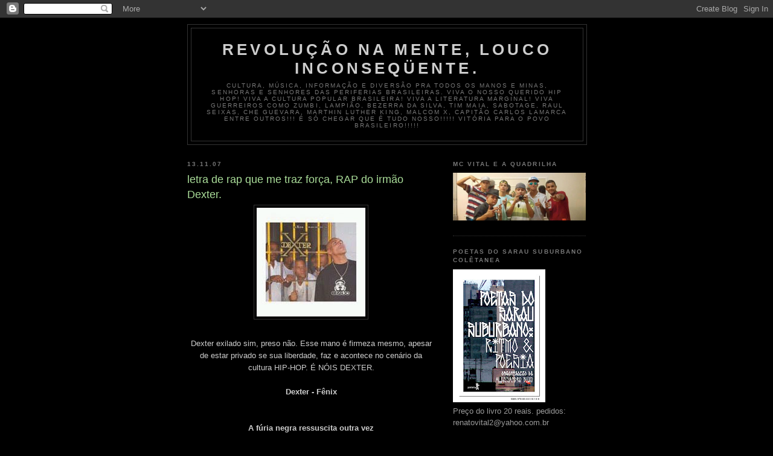

--- FILE ---
content_type: text/html; charset=UTF-8
request_url: https://renatovital.blogspot.com/2007/11/letra-de-rap-que-me-traz-fora-rap-do.html
body_size: 16918
content:
<!DOCTYPE html>
<html dir='ltr'>
<head>
<link href='https://www.blogger.com/static/v1/widgets/2944754296-widget_css_bundle.css' rel='stylesheet' type='text/css'/>
<meta content='text/html; charset=UTF-8' http-equiv='Content-Type'/>
<meta content='blogger' name='generator'/>
<link href='https://renatovital.blogspot.com/favicon.ico' rel='icon' type='image/x-icon'/>
<link href='http://renatovital.blogspot.com/2007/11/letra-de-rap-que-me-traz-fora-rap-do.html' rel='canonical'/>
<link rel="alternate" type="application/atom+xml" title="Revolução na Mente, Louco Inconseqüente. - Atom" href="https://renatovital.blogspot.com/feeds/posts/default" />
<link rel="alternate" type="application/rss+xml" title="Revolução na Mente, Louco Inconseqüente. - RSS" href="https://renatovital.blogspot.com/feeds/posts/default?alt=rss" />
<link rel="service.post" type="application/atom+xml" title="Revolução na Mente, Louco Inconseqüente. - Atom" href="https://www.blogger.com/feeds/38570771/posts/default" />

<link rel="alternate" type="application/atom+xml" title="Revolução na Mente, Louco Inconseqüente. - Atom" href="https://renatovital.blogspot.com/feeds/7591044142764406215/comments/default" />
<!--Can't find substitution for tag [blog.ieCssRetrofitLinks]-->
<link href='https://blogger.googleusercontent.com/img/b/R29vZ2xl/AVvXsEgURKO3mewhvqADmuywx7lFGO4NrAbp-dwYb_jBXCnR8wBECrTh65n3AhtGh8kaFQTr0Rc4eb6VuighSAOyFcYQG3VWQ04O2hjXINeMsznGPSTHY3s13O1UjUIxTh4gN-DA4z0_Aw/s400/sem+t%C3%ADtulo.bmp' rel='image_src'/>
<meta content='http://renatovital.blogspot.com/2007/11/letra-de-rap-que-me-traz-fora-rap-do.html' property='og:url'/>
<meta content='letra de rap que me traz força, RAP do irmão Dexter.' property='og:title'/>
<meta content='Dexter exilado sim, preso não. Esse mano é firmeza mesmo, apesar de estar privado se sua liberdade, faz e acontece no cenário da cultura HIP...' property='og:description'/>
<meta content='https://blogger.googleusercontent.com/img/b/R29vZ2xl/AVvXsEgURKO3mewhvqADmuywx7lFGO4NrAbp-dwYb_jBXCnR8wBECrTh65n3AhtGh8kaFQTr0Rc4eb6VuighSAOyFcYQG3VWQ04O2hjXINeMsznGPSTHY3s13O1UjUIxTh4gN-DA4z0_Aw/w1200-h630-p-k-no-nu/sem+t%C3%ADtulo.bmp' property='og:image'/>
<title>Revolução na Mente, Louco Inconseqüente.: letra de rap que me traz força, RAP do irmão Dexter.</title>
<style id='page-skin-1' type='text/css'><!--
/*
-----------------------------------------------
Blogger Template Style
Name:     Minima Black
Date:     26 Feb 2004
Updated by: Blogger Team
----------------------------------------------- */
/* Use this with templates/template-twocol.html */
body {
background:#000000;
margin:0;
color:#cccccc;
font: x-small "Trebuchet MS", Trebuchet, Verdana, Sans-serif;
font-size/* */:/**/small;
font-size: /**/small;
text-align: center;
}
a:link {
color:#99aadd;
text-decoration:none;
}
a:visited {
color:#aa77aa;
text-decoration:none;
}
a:hover {
color:#aadd99;
text-decoration:underline;
}
a img {
border-width:0;
}
/* Header
-----------------------------------------------
*/
#header-wrapper {
width:660px;
margin:0 auto 10px;
border:1px solid #333333;
}
#header-inner {
background-position: center;
margin-left: auto;
margin-right: auto;
}
#header {
margin: 5px;
border: 1px solid #333333;
text-align: center;
color:#cccccc;
}
#header h1 {
margin:5px 5px 0;
padding:15px 20px .25em;
line-height:1.2em;
text-transform:uppercase;
letter-spacing:.2em;
font: normal bold 200% 'Trebuchet MS',Trebuchet,Verdana,Sans-serif;
}
#header a {
color:#cccccc;
text-decoration:none;
}
#header a:hover {
color:#cccccc;
}
#header .description {
margin:0 5px 5px;
padding:0 20px 15px;
max-width:700px;
text-transform:uppercase;
letter-spacing:.2em;
line-height: 1.4em;
font: normal normal 78% 'Trebuchet MS', Trebuchet, Verdana, Sans-serif;
color: #777777;
}
#header img {
margin-left: auto;
margin-right: auto;
}
/* Outer-Wrapper
----------------------------------------------- */
#outer-wrapper {
width: 660px;
margin:0 auto;
padding:10px;
text-align:left;
font: normal normal 100% 'Trebuchet MS',Trebuchet,Verdana,Sans-serif;
}
#main-wrapper {
width: 410px;
float: left;
word-wrap: break-word; /* fix for long text breaking sidebar float in IE */
overflow: hidden;     /* fix for long non-text content breaking IE sidebar float */
}
#sidebar-wrapper {
width: 220px;
float: right;
word-wrap: break-word; /* fix for long text breaking sidebar float in IE */
overflow: hidden;     /* fix for long non-text content breaking IE sidebar float */
}
/* Headings
----------------------------------------------- */
h2 {
margin:1.5em 0 .75em;
font:normal bold 78% 'Trebuchet MS',Trebuchet,Arial,Verdana,Sans-serif;
line-height: 1.4em;
text-transform:uppercase;
letter-spacing:.2em;
color:#777777;
}
/* Posts
-----------------------------------------------
*/
h2.date-header {
margin:1.5em 0 .5em;
}
.post {
margin:.5em 0 1.5em;
border-bottom:1px dotted #333333;
padding-bottom:1.5em;
}
.post h3 {
margin:.25em 0 0;
padding:0 0 4px;
font-size:140%;
font-weight:normal;
line-height:1.4em;
color:#aadd99;
}
.post h3 a, .post h3 a:visited, .post h3 strong {
display:block;
text-decoration:none;
color:#aadd99;
font-weight:bold;
}
.post h3 strong, .post h3 a:hover {
color:#cccccc;
}
.post-body {
margin:0 0 .75em;
line-height:1.6em;
}
.post-body blockquote {
line-height:1.3em;
}
.post-footer {
margin: .75em 0;
color:#777777;
text-transform:uppercase;
letter-spacing:.1em;
font: normal normal 78% 'Trebuchet MS', Trebuchet, Arial, Verdana, Sans-serif;
line-height: 1.4em;
}
.comment-link {
margin-left:.6em;
}
.post img, table.tr-caption-container {
padding:4px;
border:1px solid #333333;
}
.tr-caption-container img {
border: none;
padding: 0;
}
.post blockquote {
margin:1em 20px;
}
.post blockquote p {
margin:.75em 0;
}
/* Comments
----------------------------------------------- */
#comments h4 {
margin:1em 0;
font-weight: bold;
line-height: 1.4em;
text-transform:uppercase;
letter-spacing:.2em;
color: #777777;
}
#comments-block {
margin:1em 0 1.5em;
line-height:1.6em;
}
#comments-block .comment-author {
margin:.5em 0;
}
#comments-block .comment-body {
margin:.25em 0 0;
}
#comments-block .comment-footer {
margin:-.25em 0 2em;
line-height: 1.4em;
text-transform:uppercase;
letter-spacing:.1em;
}
#comments-block .comment-body p {
margin:0 0 .75em;
}
.deleted-comment {
font-style:italic;
color:gray;
}
.feed-links {
clear: both;
line-height: 2.5em;
}
#blog-pager-newer-link {
float: left;
}
#blog-pager-older-link {
float: right;
}
#blog-pager {
text-align: center;
}
/* Sidebar Content
----------------------------------------------- */
.sidebar {
color: #999999;
line-height: 1.5em;
}
.sidebar ul {
list-style:none;
margin:0 0 0;
padding:0 0 0;
}
.sidebar li {
margin:0;
padding-top:0;
padding-right:0;
padding-bottom:.25em;
padding-left:15px;
text-indent:-15px;
line-height:1.5em;
}
.sidebar .widget, .main .widget {
border-bottom:1px dotted #333333;
margin:0 0 1.5em;
padding:0 0 1.5em;
}
.main .Blog {
border-bottom-width: 0;
}
/* Profile
----------------------------------------------- */
.profile-img {
float: left;
margin-top: 0;
margin-right: 5px;
margin-bottom: 5px;
margin-left: 0;
padding: 4px;
border: 1px solid #333333;
}
.profile-data {
margin:0;
text-transform:uppercase;
letter-spacing:.1em;
font: normal normal 78% 'Trebuchet MS', Trebuchet, Arial, Verdana, Sans-serif;
color: #777777;
font-weight: bold;
line-height: 1.6em;
}
.profile-datablock {
margin:.5em 0 .5em;
}
.profile-textblock {
margin: 0.5em 0;
line-height: 1.6em;
}
.profile-link {
font: normal normal 78% 'Trebuchet MS', Trebuchet, Arial, Verdana, Sans-serif;
text-transform: uppercase;
letter-spacing: .1em;
}
/* Footer
----------------------------------------------- */
#footer {
width:660px;
clear:both;
margin:0 auto;
padding-top:15px;
line-height: 1.6em;
text-transform:uppercase;
letter-spacing:.1em;
text-align: center;
}

--></style>
<link href='https://www.blogger.com/dyn-css/authorization.css?targetBlogID=38570771&amp;zx=5b807297-d2a1-45ee-9896-e5515d00b0cb' media='none' onload='if(media!=&#39;all&#39;)media=&#39;all&#39;' rel='stylesheet'/><noscript><link href='https://www.blogger.com/dyn-css/authorization.css?targetBlogID=38570771&amp;zx=5b807297-d2a1-45ee-9896-e5515d00b0cb' rel='stylesheet'/></noscript>
<meta name='google-adsense-platform-account' content='ca-host-pub-1556223355139109'/>
<meta name='google-adsense-platform-domain' content='blogspot.com'/>

</head>
<body>
<div class='navbar section' id='navbar'><div class='widget Navbar' data-version='1' id='Navbar1'><script type="text/javascript">
    function setAttributeOnload(object, attribute, val) {
      if(window.addEventListener) {
        window.addEventListener('load',
          function(){ object[attribute] = val; }, false);
      } else {
        window.attachEvent('onload', function(){ object[attribute] = val; });
      }
    }
  </script>
<div id="navbar-iframe-container"></div>
<script type="text/javascript" src="https://apis.google.com/js/platform.js"></script>
<script type="text/javascript">
      gapi.load("gapi.iframes:gapi.iframes.style.bubble", function() {
        if (gapi.iframes && gapi.iframes.getContext) {
          gapi.iframes.getContext().openChild({
              url: 'https://www.blogger.com/navbar/38570771?po\x3d7591044142764406215\x26origin\x3dhttps://renatovital.blogspot.com',
              where: document.getElementById("navbar-iframe-container"),
              id: "navbar-iframe"
          });
        }
      });
    </script><script type="text/javascript">
(function() {
var script = document.createElement('script');
script.type = 'text/javascript';
script.src = '//pagead2.googlesyndication.com/pagead/js/google_top_exp.js';
var head = document.getElementsByTagName('head')[0];
if (head) {
head.appendChild(script);
}})();
</script>
</div></div>
<div id='outer-wrapper'><div id='wrap2'>
<!-- skip links for text browsers -->
<span id='skiplinks' style='display:none;'>
<a href='#main'>skip to main </a> |
      <a href='#sidebar'>skip to sidebar</a>
</span>
<div id='header-wrapper'>
<div class='header section' id='header'><div class='widget Header' data-version='1' id='Header1'>
<div id='header-inner'>
<div class='titlewrapper'>
<h1 class='title'>
<a href='https://renatovital.blogspot.com/'>
Revolução na Mente, Louco Inconseqüente.
</a>
</h1>
</div>
<div class='descriptionwrapper'>
<p class='description'><span>CULTURA, MÚSICA, INFORMAÇÃO E DIVERSÃO
PRA TODOS OS MANOS E MINAS, SENHORAS E SENHORES DAS PERIFERIAS BRASILEIRAS.
VIVA O NOSSO QUERIDO HIP HOP!
VIVA A CULTURA POPULAR BRASILEIRA!
VIVA A LITERATURA MARGINAL!
VIVA GUERREIROS COMO ZUMBI, LAMPIÃO, BEZERRA DA SILVA, TIM MAIA, SABOTAGE, RAUL SEIXAS, CHE GUEVARA, MARTHIN LUTHER KING, MALCOM X, CAPITÃO CARLOS LAMARCA ENTRE OUTROS!!!
É SÓ CHEGAR QUE É TUDO NOSSO!!!!!
VITÓRIA PARA O POVO BRASILEIRO!!!!!</span></p>
</div>
</div>
</div></div>
</div>
<div id='content-wrapper'>
<div id='crosscol-wrapper' style='text-align:center'>
<div class='crosscol no-items section' id='crosscol'></div>
</div>
<div id='main-wrapper'>
<div class='main section' id='main'><div class='widget Blog' data-version='1' id='Blog1'>
<div class='blog-posts hfeed'>

          <div class="date-outer">
        
<h2 class='date-header'><span>13.11.07</span></h2>

          <div class="date-posts">
        
<div class='post-outer'>
<div class='post hentry uncustomized-post-template' itemprop='blogPost' itemscope='itemscope' itemtype='http://schema.org/BlogPosting'>
<meta content='https://blogger.googleusercontent.com/img/b/R29vZ2xl/AVvXsEgURKO3mewhvqADmuywx7lFGO4NrAbp-dwYb_jBXCnR8wBECrTh65n3AhtGh8kaFQTr0Rc4eb6VuighSAOyFcYQG3VWQ04O2hjXINeMsznGPSTHY3s13O1UjUIxTh4gN-DA4z0_Aw/s400/sem+t%C3%ADtulo.bmp' itemprop='image_url'/>
<meta content='38570771' itemprop='blogId'/>
<meta content='7591044142764406215' itemprop='postId'/>
<a name='7591044142764406215'></a>
<h3 class='post-title entry-title' itemprop='name'>
letra de rap que me traz força, RAP do irmão Dexter.
</h3>
<div class='post-header'>
<div class='post-header-line-1'></div>
</div>
<div class='post-body entry-content' id='post-body-7591044142764406215' itemprop='description articleBody'>
<a href="https://blogger.googleusercontent.com/img/b/R29vZ2xl/AVvXsEgURKO3mewhvqADmuywx7lFGO4NrAbp-dwYb_jBXCnR8wBECrTh65n3AhtGh8kaFQTr0Rc4eb6VuighSAOyFcYQG3VWQ04O2hjXINeMsznGPSTHY3s13O1UjUIxTh4gN-DA4z0_Aw/s1600-h/sem+tÃ&#173;tulo.bmp"><img alt="" border="0" id="BLOGGER_PHOTO_ID_5132337686466338114" src="https://blogger.googleusercontent.com/img/b/R29vZ2xl/AVvXsEgURKO3mewhvqADmuywx7lFGO4NrAbp-dwYb_jBXCnR8wBECrTh65n3AhtGh8kaFQTr0Rc4eb6VuighSAOyFcYQG3VWQ04O2hjXINeMsznGPSTHY3s13O1UjUIxTh4gN-DA4z0_Aw/s400/sem+t%C3%ADtulo.bmp" style="DISPLAY: block; MARGIN: 0px auto 10px; CURSOR: hand; TEXT-ALIGN: center" /></a><br /><div align="center">Dexter exilado sim, preso não. Esse mano é firmeza mesmo, apesar de estar privado se sua liberdade, faz e acontece no cenário da cultura HIP-HOP. É NÓIS DEXTER.<br /><br /><strong>Dexter - Fênix </strong></div><br /><div align="center"><strong><br />A fúria negra ressuscita outra vez<br />Dexter a fúria, Dexter a fúria<br />A fúria negra ressuscita outra vez<br />Dexter a fúria chegando pra rebento<br />A fúria negra ressuscita outra vez<br />Dexter a fúria, Dexter a fúria<br />A fúria negra ressuscita outra vez<br />Dexter a fúria chegando pra rebento<br /><br />Você se divertia enquanto eu amargava<br />O gosto do fel, da dor, da raiva<br />Passei dificuldades até umas horas e você<br />Cadê, sumiu foi para um outro rolê<br />De segunda a segunda diversão de montão<br />(Oh e o Dexter mano?)<br />Haha tá na prisão<br />Amigo né, sei tô ligado<br />Falar é fácil já diz o ditado<br />Você nem ao menos ligou pra minha esposa pra saber<br />Se eu estava bem ou estava pra morrer<br />Agora vem dizer que gosta de mim<br />Que torce por mim, que ora por mim<br />É o fim, aqui ninguém é bobo doidão<br />Não precisa se preocupar, tô legal, tô firmão<br />Bem ou mal, coisa e tal, sobrevivi<br />Como Fênix renasci<br />Sou guerreiro de fé e por Deus abençoado<br />Lutei bravamente, fui coroado<br />Bem aventurado é aquele que crê<br />Na força divina, no seu poder<br />A fé na vitória tem que ser inabalável<br />E a fé do preto aqui é incontestável<br />Quantas vezes em meses chorei<br />Lágrimas de solidão derramei<br />Pensei em desistir, não prosseguir, e parar<br />Mas não Deus me deu força pra continuar<br />O sofrimento também é uma escola<br />Glória ao pai pela vitória<br /><br />A fúria negra ressuscita outra vez<br />Dexter a fúria, Dexter a fúria<br />A fúria negra ressuscita outra vez<br />Dexter a fúria chegando pra rebento<br />A fúria negra ressuscita outra vez<br />Dexter a fúria, Dexter a fúria<br />A fúria negra ressuscita outra vez<br />Dexter a fúria chegando pra rebento<br /><br /><br />6 meses em Bernades me fez entender<br />Que o pior cego é o que não quer ver<br />Mas eu vi e percebi, descobri quem é quem<br />Hoje sei quem chegou quando precisei<br />Tive que assassinar um leão por dia<br />Tive que sorrir sem sentir alegria<br />Pra esconder a tristeza parceiro<br />Nem todo preso é um confidente verdadeiro<br />Ninguém carrega emblema dizendo que é esquema<br />Nessas horas cada um com seus problemas<br />Durante certo tempo me tornei um cara amargo né?<br />Decepção ao extremo faz estrago<br />Mas o tempo passa e ele é professor<br />Te ensina a ignorar o rancor<br />Demorou, já é, eu tô na correria<br />Deus que me guia no dia-a-dia com sabedoria<br />Mas quem diria o anjo renasceu<br />Você pagou pra ver apostou e perdeu<br />Minha estrela só Deus tem o poder de apagar<br />E mais o brilho é natural e eficaz<br />Te faz amaldiçoar e fraquejar<br />Pois é no meu lugar que você queria estar<br />Sem chance, revanche é fora de cogitação<br />Você falhou então promessas em vão<br />E eu na condição desfavorável sofri<br />Mas valeu, me fortaleceu, renasci<br />o sofrimento também é uma escola<br />Glória ao pai pela vitória<br /><br />A fúria negra ressuscita outra vez<br />Dexter a fúria, Dexter a fúria<br />A fúria negra ressuscita outra vez<br />Dexter a fúria chegando pra rebento<br />A fúria negra ressuscita outra vez<br />Dexter a fúria, Dexter a fúria<br />A fúria negra ressuscita outra vez<br />Dexter a fúria chegando pra rebento<br /><br /><br />De vez em quando, lembrando, eu me pego pensando<br />O quanto foi difícil e fico analisando<br />Só Deus, só mesmo Deus para te fortalecer<br />Te guiar, te orientar, te fazer vencer<br />Ver e crer que ter fé é necessário<br />Ei você Ateu me prove o contrário<br />Me lembro de umas cartas a Patrícia me falando<br />Amor o vencimento do aluguel tá chegando<br />E dessa vez a minha mãe não está podendo ajudar<br />Ela também tem as contas dela pra pagar<br />Tô muito preocupada, já não sei o que fazer<br />Tem hora que parece que vou enlouquecer<br />Quer saber já não tenho mais dinheiro pra nada<br />Esse mês não paguei a luz, nem a água<br />Só Deus pra saber quando eu vou te visitar<br />Fui ver aquele trampo mas tenho que aguardar<br />Vê só eu tô correndo fica sossegada<br />Deus é maior e tá do nosso lado<br />A gente vai conseguir você vai ver<br />Olha não esquece eu amo você<br />Receber as más notícias me deixava triste<br />Mas um combatente não se entrega resiste<br />Orei, alimentei fé e esperança<br />Eu sabia que um dia viria a bonança<br />Se não há bem que dure para sempre parceiro<br />O mal se ajoelha diante de um bom guerreiro<br />O sofrimento também é uma escola<br />Glória ao pai pela vitória<br /><br />2X<br />A fúria negra ressuscita outra vez<br />Dexter a fúria, Dexter a fúria<br />A fúria negra ressuscita outra vez<br />Dexter a fúria chegando pra rebento<br />A fúria negra ressuscita outra vez<br />Dexter a fúria, Dexter a fúria<br />A fúria negra ressuscita outra vez<br />Dexter a fúria chegando pra rebento</strong> </div>
<div style='clear: both;'></div>
</div>
<div class='post-footer'>
<div class='post-footer-line post-footer-line-1'>
<span class='post-author vcard'>
Postado por
<span class='fn' itemprop='author' itemscope='itemscope' itemtype='http://schema.org/Person'>
<meta content='https://www.blogger.com/profile/07572552156946877129' itemprop='url'/>
<a class='g-profile' href='https://www.blogger.com/profile/07572552156946877129' rel='author' title='author profile'>
<span itemprop='name'>.</span>
</a>
</span>
</span>
<span class='post-timestamp'>
às
<meta content='http://renatovital.blogspot.com/2007/11/letra-de-rap-que-me-traz-fora-rap-do.html' itemprop='url'/>
<a class='timestamp-link' href='https://renatovital.blogspot.com/2007/11/letra-de-rap-que-me-traz-fora-rap-do.html' rel='bookmark' title='permanent link'><abbr class='published' itemprop='datePublished' title='2007-11-13T11:43:00-03:00'>11/13/2007 11:43:00 AM</abbr></a>
</span>
<span class='post-comment-link'>
</span>
<span class='post-icons'>
<span class='item-control blog-admin pid-2008309592'>
<a href='https://www.blogger.com/post-edit.g?blogID=38570771&postID=7591044142764406215&from=pencil' title='Editar post'>
<img alt='' class='icon-action' height='18' src='https://resources.blogblog.com/img/icon18_edit_allbkg.gif' width='18'/>
</a>
</span>
</span>
<div class='post-share-buttons goog-inline-block'>
</div>
</div>
<div class='post-footer-line post-footer-line-2'>
<span class='post-labels'>
</span>
</div>
<div class='post-footer-line post-footer-line-3'>
<span class='post-location'>
</span>
</div>
</div>
</div>
<div class='comments' id='comments'>
<a name='comments'></a>
<h4>3 comentários:</h4>
<div id='Blog1_comments-block-wrapper'>
<dl class='avatar-comment-indent' id='comments-block'>
<dt class='comment-author ' id='c6565746484501260617'>
<a name='c6565746484501260617'></a>
<div class="avatar-image-container avatar-stock"><span dir="ltr"><img src="//resources.blogblog.com/img/blank.gif" width="35" height="35" alt="" title="An&ocirc;nimo">

</span></div>
Anônimo
disse...
</dt>
<dd class='comment-body' id='Blog1_cmt-6565746484501260617'>
<p>
sampa  dia 31,01,09.eu binho gavião.fiz uma homenagem  ao mostro do rap nacional dexter.no ano que passou meu filho nasceu ? mais tudo bem eu sou pai de 3 meninas ,patricia,priscila e nicole,então pra mim for importante ter nascido um filho homem todo bom pai quer ter um menino .aqui começa minha historia e do meu filho  eu já tinha um nome na minha mente  quando chegei no hospital de taipas no dia da visista fiquei parado não sabia se chorava ou critava de alegria quando cheguei  no quarto e pude ver meu filho tamanha emoção  eu ja queria ir pro cartório resgistrar ,mais tudo bem .nos passa dos dia fui registrar o meu filho ,chegando no cartório do jaragua ,tinha uma moça que me atendeu  e falou como é o nome  da criança ? eu falei :dexter brito de oliveira... ela respondeu espera  aqui um pouco foi falar com um cara ,o cara chegou até amim e disse porque vc ta colocando  o nome da criança de dexter,eu respondi que é uma homensagem a um mano do rap que cantava com o namorado da simoni vc lembra ,o cara respondeu ha que namorado da simoni isso mesmo ,eu falei não aquele naõ é o dexter ,o dexter é outo ta preso ...tudo bem podemos registra a criança .fiqui super feliz agora na minha quebrada so&#180;meu filho se chama dexter fico grato  a DEUS e por vc dexter o cantor de rap .jardim damasceno zona norte fundão  binho gavião .
</p>
</dd>
<dd class='comment-footer'>
<span class='comment-timestamp'>
<a href='https://renatovital.blogspot.com/2007/11/letra-de-rap-que-me-traz-fora-rap-do.html?showComment=1233424320000#c6565746484501260617' title='comment permalink'>
sábado, janeiro 31, 2009
</a>
<span class='item-control blog-admin pid-154593814'>
<a class='comment-delete' href='https://www.blogger.com/comment/delete/38570771/6565746484501260617' title='Excluir comentário'>
<img src='https://resources.blogblog.com/img/icon_delete13.gif'/>
</a>
</span>
</span>
</dd>
<dt class='comment-author ' id='c307252243494611129'>
<a name='c307252243494611129'></a>
<div class="avatar-image-container avatar-stock"><span dir="ltr"><img src="//resources.blogblog.com/img/blank.gif" width="35" height="35" alt="" title="An&ocirc;nimo">

</span></div>
Anônimo
disse...
</dt>
<dd class='comment-body' id='Blog1_cmt-307252243494611129'>
<p>
sampa  dia 31,01,09.eu binho gavião.fiz uma homenagem  ao mostro do rap nacional dexter.no ano que passou meu filho nasceu ? mais tudo bem eu sou pai de 3 meninas ,patricia,priscila e nicole,então pra mim for importante ter nascido um filho homem todo bom pai quer ter um menino .aqui começa minha historia e do meu filho  eu já tinha um nome na minha mente  quando chegei no hospital de taipas no dia da visista fiquei parado não sabia se chorava ou critava de alegria quando cheguei  no quarto e pude ver meu filho tamanha emoção  eu ja queria ir pro cartório resgistrar ,mais tudo bem .nos passa dos dia fui registrar o meu filho ,chegando no cartório do jaragua ,tinha uma moça que me atendeu  e falou como é o nome  da criança ? eu falei :dexter brito de oliveira... ela respondeu espera  aqui um pouco foi falar com um cara ,o cara chegou até amim e disse porque vc ta colocando  o nome da criança de dexter,eu respondi que é uma homensagem a um mano do rap que cantava com o namorado da simoni vc lembra ,o cara respondeu ha que namorado da simoni isso mesmo ,eu falei não aquele naõ é o dexter ,o dexter é outo ta preso ...tudo bem podemos registra a criança .fiqui super feliz agora na minha quebrada so&#180;meu filho se chama dexter fico grato  a DEUS e por vc dexter o cantor de rap .jardim damasceno zona norte fundão  binho gavião .
</p>
</dd>
<dd class='comment-footer'>
<span class='comment-timestamp'>
<a href='https://renatovital.blogspot.com/2007/11/letra-de-rap-que-me-traz-fora-rap-do.html?showComment=1233424380000#c307252243494611129' title='comment permalink'>
sábado, janeiro 31, 2009
</a>
<span class='item-control blog-admin pid-154593814'>
<a class='comment-delete' href='https://www.blogger.com/comment/delete/38570771/307252243494611129' title='Excluir comentário'>
<img src='https://resources.blogblog.com/img/icon_delete13.gif'/>
</a>
</span>
</span>
</dd>
<dt class='comment-author ' id='c7831039744721087139'>
<a name='c7831039744721087139'></a>
<div class="avatar-image-container avatar-stock"><span dir="ltr"><img src="//resources.blogblog.com/img/blank.gif" width="35" height="35" alt="" title="An&ocirc;nimo">

</span></div>
Anônimo
disse...
</dt>
<dd class='comment-body' id='Blog1_cmt-7831039744721087139'>
<p>
sampa  dia 31,01,09.eu binho gavião.fiz uma homenagem  ao mostro do rap nacional dexter.no ano que passou meu filho nasceu ? mais tudo bem eu sou pai de 3 meninas ,patricia,priscila e nicole,então pra mim for importante ter nascido um filho homem todo bom pai quer ter um menino .aqui começa minha historia e do meu filho  eu já tinha um nome na minha mente  quando chegei no hospital de taipas no dia da visista fiquei parado não sabia se chorava ou critava de alegria quando cheguei  no quarto e pude ver meu filho tamanha emoção  eu ja queria ir pro cartório resgistrar ,mais tudo bem .nos passa dos dia fui registrar o meu filho ,chegando no cartório do jaragua ,tinha uma moça que me atendeu  e falou como é o nome  da criança ? eu falei :dexter brito de oliveira... ela respondeu espera  aqui um pouco foi falar com um cara ,o cara chegou até amim e disse porque vc ta colocando  o nome da criança de dexter,eu respondi que é uma homensagem a um mano do rap que cantava com o namorado da simoni vc lembra ,o cara respondeu ha que namorado da simoni isso mesmo ,eu falei não aquele naõ é o dexter ,o dexter é outo ta preso ...tudo bem podemos registra a criança .fiqui super feliz agora na minha quebrada so&#180;meu filho se chama dexter fico grato  a DEUS e por vc dexter o cantor de rap .jardim damasceno zona norte fundão  binho gavião .
</p>
</dd>
<dd class='comment-footer'>
<span class='comment-timestamp'>
<a href='https://renatovital.blogspot.com/2007/11/letra-de-rap-que-me-traz-fora-rap-do.html?showComment=1233424380001#c7831039744721087139' title='comment permalink'>
sábado, janeiro 31, 2009
</a>
<span class='item-control blog-admin pid-154593814'>
<a class='comment-delete' href='https://www.blogger.com/comment/delete/38570771/7831039744721087139' title='Excluir comentário'>
<img src='https://resources.blogblog.com/img/icon_delete13.gif'/>
</a>
</span>
</span>
</dd>
</dl>
</div>
<p class='comment-footer'>
<a href='https://www.blogger.com/comment/fullpage/post/38570771/7591044142764406215' onclick=''>Postar um comentário</a>
</p>
</div>
</div>

        </div></div>
      
</div>
<div class='blog-pager' id='blog-pager'>
<span id='blog-pager-newer-link'>
<a class='blog-pager-newer-link' href='https://renatovital.blogspot.com/2007/11/debate-na-semana-de-arte-moderna-dia.html' id='Blog1_blog-pager-newer-link' title='Postagem mais recente'>Postagem mais recente</a>
</span>
<span id='blog-pager-older-link'>
<a class='blog-pager-older-link' href='https://renatovital.blogspot.com/2007/11/vdeo-do-sarau-de-poesia-em-so-bernado.html' id='Blog1_blog-pager-older-link' title='Postagem mais antiga'>Postagem mais antiga</a>
</span>
<a class='home-link' href='https://renatovital.blogspot.com/'>Página inicial</a>
</div>
<div class='clear'></div>
<div class='post-feeds'>
<div class='feed-links'>
Assinar:
<a class='feed-link' href='https://renatovital.blogspot.com/feeds/7591044142764406215/comments/default' target='_blank' type='application/atom+xml'>Postar comentários (Atom)</a>
</div>
</div>
</div></div>
</div>
<div id='sidebar-wrapper'>
<div class='sidebar section' id='sidebar'><div class='widget Image' data-version='1' id='Image5'>
<h2>Mc Vital e a quadrilha</h2>
<div class='widget-content'>
<img alt='Mc Vital e a quadrilha' height='79' id='Image5_img' src='https://blogger.googleusercontent.com/img/b/R29vZ2xl/AVvXsEiXYxxU2qwqFQUyej-gCvY7uOset3I76f0dzQvXwB2x5DoS1JNRtuT6k23bH-Xo-OkwoFLlPP6_8_YUeTtlyIW33tMyS3_2IGmDq9C4GxctieaOZeiAm6G332gM9BOY31KbU7p0/s1600/1477645_328024934007462_2053109642_n.jpg' width='220'/>
<br/>
</div>
<div class='clear'></div>
</div><div class='widget Image' data-version='1' id='Image8'>
<h2>Poetas do Sarau Suburbano colêtanea</h2>
<div class='widget-content'>
<img alt='Poetas do Sarau Suburbano colêtanea' height='220' id='Image8_img' src='https://blogger.googleusercontent.com/img/b/R29vZ2xl/AVvXsEjbB5SccI0-ViGfsGxKfyHX6IE7G3kfy40NfqmIepsOR1apV0Z05dYsYfgPThId9haeR3-cmGG4eShir8TbQsbnMaE5X8AaABDICx5Pc8CM6hXx6Yn8sRC2VUAidw5UBiTfUSsT/s220/CAPAlivroSARAUalta.jpg' width='153'/>
<br/>
<span class='caption'>Preço do livro 20 reais. pedidos: renatovital2@yahoo.com.br</span>
</div>
<div class='clear'></div>
</div><div class='widget Image' data-version='1' id='Image7'>
<h2>Pelas periferias do Brasil volume 5</h2>
<div class='widget-content'>
<a href='http://buzo10.blogspot.com/2011/09/e-dia-de-festa-lancamento-do-livro.html'>
<img alt='Pelas periferias do Brasil volume 5' height='220' id='Image7_img' src='https://blogger.googleusercontent.com/img/b/R29vZ2xl/AVvXsEgFoFbrpLez2WiNp5FS5TMBr3B-8-H23kvvPVmwlb52gJyZw6Uyq9BHDOqAnQMTwIy57iBU1TlEfkO-bHA5iI_ybN9vc4dz5AvhsMLjtvGzgmA8LkZ-wLmckUwGOgrPhYoMBloD_w/s220/Capa_vol5.jpg' width='141'/>
</a>
<br/>
<span class='caption'>Preço do livro: 20 reais. Pedidos: renatovital2@yahoo.com.br</span>
</div>
<div class='clear'></div>
</div><div class='widget Image' data-version='1' id='Image1'>
<h2>Um segredo no Céu da Boca</h2>
<div class='widget-content'>
<img alt='Um segredo no Céu da Boca' height='220' id='Image1_img' src='https://blogger.googleusercontent.com/img/b/R29vZ2xl/AVvXsEjRnLxUSXW29967CiNE_DGE1dkOlrUjNcOYHqNFIqM_obfvPtZ51yYDzXWF1OdP6O_4qyX7XuigqLMsMaLGjsconi2aHx2RsW5IHz_rW-8qHlkJBjjvNBznVhYaNdv-N67oqfwKkA/s220/segredo_ceu_boca.jpg' width='145'/>
<br/>
<span class='caption'>Edições Toró - participação Renato Vital - para comprar basta mandar um email para: renatovital2@yahoo.com.br -  preço 15,00 reais</span>
</div>
<div class='clear'></div>
</div><div class='widget Image' data-version='1' id='Image4'>
<h2>Dina Di Eterna</h2>
<div class='widget-content'>
<img alt='Dina Di Eterna' height='220' id='Image4_img' src='https://blogger.googleusercontent.com/img/b/R29vZ2xl/AVvXsEjIwQtpCZqo7yUH5f4cpYGYmUJgkrNCXanLADvWuZ4GYYkH80hXXLbAw05eMQbJ7Q0Iij3tmimUWPc95fxgjADA26XguGR7eNbo7a7i1oIT2n6lq9UKVyygjTNxfgiznh7jKhzy3Q/s220/dinadi.jpg' width='220'/>
<br/>
<span class='caption'>" Só quero saber o por quê e poder entender, que os guerreiros viram heróis só depois de morrer."</span>
</div>
<div class='clear'></div>
</div><div class='widget Followers' data-version='1' id='Followers1'>
<h2 class='title'>Seguidores Revolucionários</h2>
<div class='widget-content'>
<div id='Followers1-wrapper'>
<div style='margin-right:2px;'>
<div><script type="text/javascript" src="https://apis.google.com/js/platform.js"></script>
<div id="followers-iframe-container"></div>
<script type="text/javascript">
    window.followersIframe = null;
    function followersIframeOpen(url) {
      gapi.load("gapi.iframes", function() {
        if (gapi.iframes && gapi.iframes.getContext) {
          window.followersIframe = gapi.iframes.getContext().openChild({
            url: url,
            where: document.getElementById("followers-iframe-container"),
            messageHandlersFilter: gapi.iframes.CROSS_ORIGIN_IFRAMES_FILTER,
            messageHandlers: {
              '_ready': function(obj) {
                window.followersIframe.getIframeEl().height = obj.height;
              },
              'reset': function() {
                window.followersIframe.close();
                followersIframeOpen("https://www.blogger.com/followers/frame/38570771?colors\x3dCgt0cmFuc3BhcmVudBILdHJhbnNwYXJlbnQaByM5OTk5OTkiByM5OWFhZGQqByMwMDAwMDAyByNhYWRkOTk6ByM5OTk5OTlCByM5OWFhZGRKByM3Nzc3NzdSByM5OWFhZGRaC3RyYW5zcGFyZW50\x26pageSize\x3d21\x26hl\x3dpt-BR\x26origin\x3dhttps://renatovital.blogspot.com");
              },
              'open': function(url) {
                window.followersIframe.close();
                followersIframeOpen(url);
              }
            }
          });
        }
      });
    }
    followersIframeOpen("https://www.blogger.com/followers/frame/38570771?colors\x3dCgt0cmFuc3BhcmVudBILdHJhbnNwYXJlbnQaByM5OTk5OTkiByM5OWFhZGQqByMwMDAwMDAyByNhYWRkOTk6ByM5OTk5OTlCByM5OWFhZGRKByM3Nzc3NzdSByM5OWFhZGRaC3RyYW5zcGFyZW50\x26pageSize\x3d21\x26hl\x3dpt-BR\x26origin\x3dhttps://renatovital.blogspot.com");
  </script></div>
</div>
</div>
<div class='clear'></div>
</div>
</div><div class='widget Image' data-version='1' id='Image6'>
<h2>Ensaiaço - Estúdio 1dasul</h2>
<div class='widget-content'>
<a href='http://www.bandasdegaragem.com.br/radiofatorealista'>
<img alt='Ensaiaço - Estúdio 1dasul' height='165' id='Image6_img' src='https://blogger.googleusercontent.com/img/b/R29vZ2xl/AVvXsEihvJJYTMio6eFvv6u3madS_5AVdl_zlxu-o2bNQlU5KPi7rkr6tFoe78zxZb2FDrRr62NE327J3qMzxRUZ2yasYY4CdWpEClCmoLcuuzXWE6Muy9UjANpzydSc2eIV4VTKbadJ4w/s1600/Foto0912.jpg' width='220'/>
</a>
<br/>
<span class='caption'>Lauren (Visão de Rua), Renato Vital (Fato Realista), Neeji (Liberdade e Revolução)</span>
</div>
<div class='clear'></div>
</div><div class='widget Image' data-version='1' id='Image2'>
<h2>Rappin Hood e Renato Vital</h2>
<div class='widget-content'>
<a href='http://www.bandasdegaragem.com.br/radiofatorealista'>
<img alt='Rappin Hood e Renato Vital' height='166' id='Image2_img' src='https://blogger.googleusercontent.com/img/b/R29vZ2xl/AVvXsEhkUZQzYbfXD3-9ykP8ddQ5VR6KnCTsjtDFVyP3sMS4Hp3Li0zP_dsH_xZqSx0z_kcjwv4lZP2vsqkv1-q4LNWpZp7So9IiTpsx8yVvNC-Qvcl_4Zd4vKT6xngOt9k_SHiuhw2ddw/s220/Rappin%25C2%25B4Hood+e+Renato+Vital.JPG' width='220'/>
</a>
<br/>
<span class='caption'>Rappin Hood apresentador do mano e minas e Renato Vital escritor</span>
</div>
<div class='clear'></div>
</div><div class='widget Image' data-version='1' id='Image3'>
<h2>Renato Vital, Lobão, Walter Limonada e Robson Canto</h2>
<div class='widget-content'>
<a href='http://www.bandasdegaragem.com.br/radiofatorealista'>
<img alt='Renato Vital, Lobão, Walter Limonada e Robson Canto' height='158' id='Image3_img' src='//2.bp.blogspot.com/_eMPEt9XdDSc/SSssRy_h_GI/AAAAAAAAD_U/LJgYXVQOZ9c/S220/Renato%2BVital,%2BLob%25C3%25A3o,%2BLimonada%2Be%2BRobson%2BCanto%2B02.JPG' width='220'/>
</a>
<br/>
<span class='caption'>Lançamento do suburbano convicto pelas periferias do Brasil</span>
</div>
<div class='clear'></div>
</div><div class='widget BlogList' data-version='1' id='BlogList1'>
<h2 class='title'>Revolução na mente</h2>
<div class='widget-content'>
<div class='blog-list-container' id='BlogList1_container'>
<ul id='BlogList1_blogs'>
<li style='display: block;'>
<div class='blog-icon'>
<img data-lateloadsrc='https://lh3.googleusercontent.com/blogger_img_proxy/AEn0k_uG1UiTflrfr7UNzQVdGEEdhirYp5vjUfAv3QSM82OXmLAuPHBdWkYa5chr0ce3MwkeNc9x4MDo0rpvZu3y7Bk0H34sqn0LAlxzzhyE9w8SmVE=s16-w16-h16' height='16' width='16'/>
</div>
<div class='blog-content'>
<div class='blog-title'>
<a href='http://sacolagraduado.blogspot.com/' target='_blank'>
.</a>
</div>
<div class='item-content'>
</div>
</div>
<div style='clear: both;'></div>
</li>
<li style='display: block;'>
<div class='blog-icon'>
<img data-lateloadsrc='https://lh3.googleusercontent.com/blogger_img_proxy/AEn0k_v81b0tEUyPNpePb7l0l-klTgKyBZxbOysuejYxEBkC94kNE9MJ_Ttd3B_O8BIO9lWf4OzlUKaL8dHClUio6nDa70TBc4onAZlBxCJKf7Wj=s16-w16-h16' height='16' width='16'/>
</div>
<div class='blog-content'>
<div class='blog-title'>
<a href='http://gruponegredo.blogspot.com/' target='_blank'>
A CÚPULA NEGREDO</a>
</div>
<div class='item-content'>
</div>
</div>
<div style='clear: both;'></div>
</li>
<li style='display: block;'>
<div class='blog-icon'>
<img data-lateloadsrc='https://lh3.googleusercontent.com/blogger_img_proxy/AEn0k_uFapMJQv4jOaedxjg4Xe0y17ZMYJCvkk090DzJWlfstG57lnMkANsqC3215F-OPDyzE7PpEiECsFNoXiMfbEgE3sDf4IjG8is=s16-w16-h16' height='16' width='16'/>
</div>
<div class='blog-content'>
<div class='blog-title'>
<a href='http://buzo10.blogspot.com/' target='_blank'>
Suburbano Convicto</a>
</div>
<div class='item-content'>
</div>
</div>
<div style='clear: both;'></div>
</li>
<li style='display: block;'>
<div class='blog-icon'>
<img data-lateloadsrc='https://lh3.googleusercontent.com/blogger_img_proxy/AEn0k_vHxenefyJYaykpLMr3Zxj8niN8VILUuQPpGsHl2yaBKrIZypOlSchmeseli12f075vjsOSM42Qlf8nHyQtlvSsTzLuRTbOeiv9-b1UTVcvEw=s16-w16-h16' height='16' width='16'/>
</div>
<div class='blog-content'>
<div class='blog-title'>
<a href='http://blog.ferrezescritor.com.br/' target='_blank'>
ferrez</a>
</div>
<div class='item-content'>
</div>
</div>
<div style='clear: both;'></div>
</li>
<li style='display: block;'>
<div class='blog-icon'>
<img data-lateloadsrc='https://lh3.googleusercontent.com/blogger_img_proxy/AEn0k_uUIH4SFT4A1DUqoxRg71zvgmfHsT1HNw9UC_OC7-pSFMxE819wr-LFrkTQIl6ys0AKSGpguOsgZH9yTEysKzwAkp7NkFk=s16-w16-h16' height='16' width='16'/>
</div>
<div class='blog-content'>
<div class='blog-title'>
<a href='https://gabeira.com.br' target='_blank'>
Blog do Gabeira</a>
</div>
<div class='item-content'>
</div>
</div>
<div style='clear: both;'></div>
</li>
<li style='display: block;'>
<div class='blog-icon'>
<img data-lateloadsrc='https://lh3.googleusercontent.com/blogger_img_proxy/AEn0k_tlKWT0c4MnPqpvVNNE8wdwaQX8JWMQpbdHzQc1aHRotcI94E5llt6JxRfsfs9vfO4dRhKK_nHsz6sDjqnKNda2zkQwr20T1pvmoCj3A-dHqfLxaA=s16-w16-h16' height='16' width='16'/>
</div>
<div class='blog-content'>
<div class='blog-title'>
<a href='http://periafricaniarap.blogspot.com/' target='_blank'>
www.periafricaniarap.blogspot.com</a>
</div>
<div class='item-content'>
</div>
</div>
<div style='clear: both;'></div>
</li>
<li style='display: block;'>
<div class='blog-icon'>
<img data-lateloadsrc='https://lh3.googleusercontent.com/blogger_img_proxy/AEn0k_tXGCT7iffc77qyDsI3ocW0-0oitCwxMeYX8ic8la7pUh8Yy_hf6nwUeVs5-RXjcFX2EpSrIv2LufPksMhNQd7DP1ONW0XqyVgKSvccrKai=s16-w16-h16' height='16' width='16'/>
</div>
<div class='blog-content'>
<div class='blog-title'>
<a href='http://criadaruaxxi.blogspot.com/' target='_blank'>
cria da rua....</a>
</div>
<div class='item-content'>
</div>
</div>
<div style='clear: both;'></div>
</li>
<li style='display: block;'>
<div class='blog-icon'>
<img data-lateloadsrc='https://lh3.googleusercontent.com/blogger_img_proxy/AEn0k_tMUELE3IPu2BWCBA_B7_E0_ET9ix0ig30rvH6zhQNLvhmRThq5I589uubFxAIrk3irzicqP4yY45bFTekmtdRmTLqGLBxMAH2ES8okFv12nr8=s16-w16-h16' height='16' width='16'/>
</div>
<div class='blog-content'>
<div class='blog-title'>
<a href='http://walterlimonada.blogspot.com/' target='_blank'>
Walter Limonada na LemonKorreria !!!</a>
</div>
<div class='item-content'>
</div>
</div>
<div style='clear: both;'></div>
</li>
<li style='display: block;'>
<div class='blog-icon'>
<img data-lateloadsrc='https://lh3.googleusercontent.com/blogger_img_proxy/AEn0k_ts_-GxfHT3vX-kttePsB41VeI8jFjG5b6mL5NB5TGm0lWTXoPQudy424BCppZrOT6RhZ92cbutuwGay8Qvo_rH5grqaeHgcFyjDuQnTLoBaYVDzhrkC7Io=s16-w16-h16' height='16' width='16'/>
</div>
<div class='blog-content'>
<div class='blog-title'>
<a href='http://colecionadordepedras1.blogspot.com/' target='_blank'>
COLECIONADOR DE PEDRAS</a>
</div>
<div class='item-content'>
</div>
</div>
<div style='clear: both;'></div>
</li>
<li style='display: block;'>
<div class='blog-icon'>
<img data-lateloadsrc='https://lh3.googleusercontent.com/blogger_img_proxy/AEn0k_sTbwqhnaEGar_9xcxJGF-9yDgmtweXhDKLAfwG-ixoCY9p8TUPUGlZsa2mAfM6tclTrHPqqbCXprHtrzRA49VM1uMMtOSKJLoaMbBZ_7Ve=s16-w16-h16' height='16' width='16'/>
</div>
<div class='blog-content'>
<div class='blog-title'>
<a href='http://robson-canto.blogspot.com/feeds/posts/default' target='_blank'>
www.robson-canto.blogspot.com - Robson Canto Escritor</a>
</div>
<div class='item-content'>
</div>
</div>
<div style='clear: both;'></div>
</li>
<li style='display: block;'>
<div class='blog-icon'>
<img data-lateloadsrc='https://lh3.googleusercontent.com/blogger_img_proxy/AEn0k_sQVHKaKs5-FhuyqIgpzZ7uRsTZvg4Sn6KBgG_3Betq5O6K7PUYuTHRLi9wN9axARnkEBsEiSXgHZ0Hs6mSCmVRIaPEkVQx2Y0ysmpefqtLRFU=s16-w16-h16' height='16' width='16'/>
</div>
<div class='blog-content'>
<div class='blog-title'>
<a href='http://jessicabalbino.blogspot.com/feeds/posts/default' target='_blank'>
Cultura Marginal</a>
</div>
<div class='item-content'>
</div>
</div>
<div style='clear: both;'></div>
</li>
</ul>
<div class='clear'></div>
</div>
</div>
</div><div class='widget LinkList' data-version='1' id='LinkList1'>
<h2>Hip-Hop no ar</h2>
<div class='widget-content'>
<ul>
<li><a href='http://www.hip-hopnoar.blogspot.com/'>http://www.hip-hopnoar.blogspot.com</a></li>
</ul>
<div class='clear'></div>
</div>
</div><div class='widget BlogArchive' data-version='1' id='BlogArchive1'>
<h2>Arquivo do blog</h2>
<div class='widget-content'>
<div id='ArchiveList'>
<div id='BlogArchive1_ArchiveList'>
<ul class='hierarchy'>
<li class='archivedate collapsed'>
<a class='toggle' href='javascript:void(0)'>
<span class='zippy'>

        &#9658;&#160;
      
</span>
</a>
<a class='post-count-link' href='https://renatovital.blogspot.com/2016/'>
2016
</a>
<span class='post-count' dir='ltr'>(1)</span>
<ul class='hierarchy'>
<li class='archivedate collapsed'>
<a class='toggle' href='javascript:void(0)'>
<span class='zippy'>

        &#9658;&#160;
      
</span>
</a>
<a class='post-count-link' href='https://renatovital.blogspot.com/2016/04/'>
abril
</a>
<span class='post-count' dir='ltr'>(1)</span>
</li>
</ul>
</li>
</ul>
<ul class='hierarchy'>
<li class='archivedate collapsed'>
<a class='toggle' href='javascript:void(0)'>
<span class='zippy'>

        &#9658;&#160;
      
</span>
</a>
<a class='post-count-link' href='https://renatovital.blogspot.com/2015/'>
2015
</a>
<span class='post-count' dir='ltr'>(5)</span>
<ul class='hierarchy'>
<li class='archivedate collapsed'>
<a class='toggle' href='javascript:void(0)'>
<span class='zippy'>

        &#9658;&#160;
      
</span>
</a>
<a class='post-count-link' href='https://renatovital.blogspot.com/2015/06/'>
junho
</a>
<span class='post-count' dir='ltr'>(3)</span>
</li>
</ul>
<ul class='hierarchy'>
<li class='archivedate collapsed'>
<a class='toggle' href='javascript:void(0)'>
<span class='zippy'>

        &#9658;&#160;
      
</span>
</a>
<a class='post-count-link' href='https://renatovital.blogspot.com/2015/05/'>
maio
</a>
<span class='post-count' dir='ltr'>(2)</span>
</li>
</ul>
</li>
</ul>
<ul class='hierarchy'>
<li class='archivedate collapsed'>
<a class='toggle' href='javascript:void(0)'>
<span class='zippy'>

        &#9658;&#160;
      
</span>
</a>
<a class='post-count-link' href='https://renatovital.blogspot.com/2014/'>
2014
</a>
<span class='post-count' dir='ltr'>(1)</span>
<ul class='hierarchy'>
<li class='archivedate collapsed'>
<a class='toggle' href='javascript:void(0)'>
<span class='zippy'>

        &#9658;&#160;
      
</span>
</a>
<a class='post-count-link' href='https://renatovital.blogspot.com/2014/03/'>
março
</a>
<span class='post-count' dir='ltr'>(1)</span>
</li>
</ul>
</li>
</ul>
<ul class='hierarchy'>
<li class='archivedate collapsed'>
<a class='toggle' href='javascript:void(0)'>
<span class='zippy'>

        &#9658;&#160;
      
</span>
</a>
<a class='post-count-link' href='https://renatovital.blogspot.com/2013/'>
2013
</a>
<span class='post-count' dir='ltr'>(12)</span>
<ul class='hierarchy'>
<li class='archivedate collapsed'>
<a class='toggle' href='javascript:void(0)'>
<span class='zippy'>

        &#9658;&#160;
      
</span>
</a>
<a class='post-count-link' href='https://renatovital.blogspot.com/2013/10/'>
outubro
</a>
<span class='post-count' dir='ltr'>(1)</span>
</li>
</ul>
<ul class='hierarchy'>
<li class='archivedate collapsed'>
<a class='toggle' href='javascript:void(0)'>
<span class='zippy'>

        &#9658;&#160;
      
</span>
</a>
<a class='post-count-link' href='https://renatovital.blogspot.com/2013/06/'>
junho
</a>
<span class='post-count' dir='ltr'>(3)</span>
</li>
</ul>
<ul class='hierarchy'>
<li class='archivedate collapsed'>
<a class='toggle' href='javascript:void(0)'>
<span class='zippy'>

        &#9658;&#160;
      
</span>
</a>
<a class='post-count-link' href='https://renatovital.blogspot.com/2013/05/'>
maio
</a>
<span class='post-count' dir='ltr'>(1)</span>
</li>
</ul>
<ul class='hierarchy'>
<li class='archivedate collapsed'>
<a class='toggle' href='javascript:void(0)'>
<span class='zippy'>

        &#9658;&#160;
      
</span>
</a>
<a class='post-count-link' href='https://renatovital.blogspot.com/2013/04/'>
abril
</a>
<span class='post-count' dir='ltr'>(5)</span>
</li>
</ul>
<ul class='hierarchy'>
<li class='archivedate collapsed'>
<a class='toggle' href='javascript:void(0)'>
<span class='zippy'>

        &#9658;&#160;
      
</span>
</a>
<a class='post-count-link' href='https://renatovital.blogspot.com/2013/03/'>
março
</a>
<span class='post-count' dir='ltr'>(2)</span>
</li>
</ul>
</li>
</ul>
<ul class='hierarchy'>
<li class='archivedate collapsed'>
<a class='toggle' href='javascript:void(0)'>
<span class='zippy'>

        &#9658;&#160;
      
</span>
</a>
<a class='post-count-link' href='https://renatovital.blogspot.com/2012/'>
2012
</a>
<span class='post-count' dir='ltr'>(53)</span>
<ul class='hierarchy'>
<li class='archivedate collapsed'>
<a class='toggle' href='javascript:void(0)'>
<span class='zippy'>

        &#9658;&#160;
      
</span>
</a>
<a class='post-count-link' href='https://renatovital.blogspot.com/2012/12/'>
dezembro
</a>
<span class='post-count' dir='ltr'>(2)</span>
</li>
</ul>
<ul class='hierarchy'>
<li class='archivedate collapsed'>
<a class='toggle' href='javascript:void(0)'>
<span class='zippy'>

        &#9658;&#160;
      
</span>
</a>
<a class='post-count-link' href='https://renatovital.blogspot.com/2012/10/'>
outubro
</a>
<span class='post-count' dir='ltr'>(8)</span>
</li>
</ul>
<ul class='hierarchy'>
<li class='archivedate collapsed'>
<a class='toggle' href='javascript:void(0)'>
<span class='zippy'>

        &#9658;&#160;
      
</span>
</a>
<a class='post-count-link' href='https://renatovital.blogspot.com/2012/09/'>
setembro
</a>
<span class='post-count' dir='ltr'>(1)</span>
</li>
</ul>
<ul class='hierarchy'>
<li class='archivedate collapsed'>
<a class='toggle' href='javascript:void(0)'>
<span class='zippy'>

        &#9658;&#160;
      
</span>
</a>
<a class='post-count-link' href='https://renatovital.blogspot.com/2012/08/'>
agosto
</a>
<span class='post-count' dir='ltr'>(2)</span>
</li>
</ul>
<ul class='hierarchy'>
<li class='archivedate collapsed'>
<a class='toggle' href='javascript:void(0)'>
<span class='zippy'>

        &#9658;&#160;
      
</span>
</a>
<a class='post-count-link' href='https://renatovital.blogspot.com/2012/07/'>
julho
</a>
<span class='post-count' dir='ltr'>(1)</span>
</li>
</ul>
<ul class='hierarchy'>
<li class='archivedate collapsed'>
<a class='toggle' href='javascript:void(0)'>
<span class='zippy'>

        &#9658;&#160;
      
</span>
</a>
<a class='post-count-link' href='https://renatovital.blogspot.com/2012/06/'>
junho
</a>
<span class='post-count' dir='ltr'>(3)</span>
</li>
</ul>
<ul class='hierarchy'>
<li class='archivedate collapsed'>
<a class='toggle' href='javascript:void(0)'>
<span class='zippy'>

        &#9658;&#160;
      
</span>
</a>
<a class='post-count-link' href='https://renatovital.blogspot.com/2012/05/'>
maio
</a>
<span class='post-count' dir='ltr'>(3)</span>
</li>
</ul>
<ul class='hierarchy'>
<li class='archivedate collapsed'>
<a class='toggle' href='javascript:void(0)'>
<span class='zippy'>

        &#9658;&#160;
      
</span>
</a>
<a class='post-count-link' href='https://renatovital.blogspot.com/2012/04/'>
abril
</a>
<span class='post-count' dir='ltr'>(5)</span>
</li>
</ul>
<ul class='hierarchy'>
<li class='archivedate collapsed'>
<a class='toggle' href='javascript:void(0)'>
<span class='zippy'>

        &#9658;&#160;
      
</span>
</a>
<a class='post-count-link' href='https://renatovital.blogspot.com/2012/03/'>
março
</a>
<span class='post-count' dir='ltr'>(9)</span>
</li>
</ul>
<ul class='hierarchy'>
<li class='archivedate collapsed'>
<a class='toggle' href='javascript:void(0)'>
<span class='zippy'>

        &#9658;&#160;
      
</span>
</a>
<a class='post-count-link' href='https://renatovital.blogspot.com/2012/02/'>
fevereiro
</a>
<span class='post-count' dir='ltr'>(9)</span>
</li>
</ul>
<ul class='hierarchy'>
<li class='archivedate collapsed'>
<a class='toggle' href='javascript:void(0)'>
<span class='zippy'>

        &#9658;&#160;
      
</span>
</a>
<a class='post-count-link' href='https://renatovital.blogspot.com/2012/01/'>
janeiro
</a>
<span class='post-count' dir='ltr'>(10)</span>
</li>
</ul>
</li>
</ul>
<ul class='hierarchy'>
<li class='archivedate collapsed'>
<a class='toggle' href='javascript:void(0)'>
<span class='zippy'>

        &#9658;&#160;
      
</span>
</a>
<a class='post-count-link' href='https://renatovital.blogspot.com/2011/'>
2011
</a>
<span class='post-count' dir='ltr'>(116)</span>
<ul class='hierarchy'>
<li class='archivedate collapsed'>
<a class='toggle' href='javascript:void(0)'>
<span class='zippy'>

        &#9658;&#160;
      
</span>
</a>
<a class='post-count-link' href='https://renatovital.blogspot.com/2011/12/'>
dezembro
</a>
<span class='post-count' dir='ltr'>(7)</span>
</li>
</ul>
<ul class='hierarchy'>
<li class='archivedate collapsed'>
<a class='toggle' href='javascript:void(0)'>
<span class='zippy'>

        &#9658;&#160;
      
</span>
</a>
<a class='post-count-link' href='https://renatovital.blogspot.com/2011/11/'>
novembro
</a>
<span class='post-count' dir='ltr'>(8)</span>
</li>
</ul>
<ul class='hierarchy'>
<li class='archivedate collapsed'>
<a class='toggle' href='javascript:void(0)'>
<span class='zippy'>

        &#9658;&#160;
      
</span>
</a>
<a class='post-count-link' href='https://renatovital.blogspot.com/2011/10/'>
outubro
</a>
<span class='post-count' dir='ltr'>(9)</span>
</li>
</ul>
<ul class='hierarchy'>
<li class='archivedate collapsed'>
<a class='toggle' href='javascript:void(0)'>
<span class='zippy'>

        &#9658;&#160;
      
</span>
</a>
<a class='post-count-link' href='https://renatovital.blogspot.com/2011/09/'>
setembro
</a>
<span class='post-count' dir='ltr'>(9)</span>
</li>
</ul>
<ul class='hierarchy'>
<li class='archivedate collapsed'>
<a class='toggle' href='javascript:void(0)'>
<span class='zippy'>

        &#9658;&#160;
      
</span>
</a>
<a class='post-count-link' href='https://renatovital.blogspot.com/2011/08/'>
agosto
</a>
<span class='post-count' dir='ltr'>(13)</span>
</li>
</ul>
<ul class='hierarchy'>
<li class='archivedate collapsed'>
<a class='toggle' href='javascript:void(0)'>
<span class='zippy'>

        &#9658;&#160;
      
</span>
</a>
<a class='post-count-link' href='https://renatovital.blogspot.com/2011/07/'>
julho
</a>
<span class='post-count' dir='ltr'>(18)</span>
</li>
</ul>
<ul class='hierarchy'>
<li class='archivedate collapsed'>
<a class='toggle' href='javascript:void(0)'>
<span class='zippy'>

        &#9658;&#160;
      
</span>
</a>
<a class='post-count-link' href='https://renatovital.blogspot.com/2011/06/'>
junho
</a>
<span class='post-count' dir='ltr'>(14)</span>
</li>
</ul>
<ul class='hierarchy'>
<li class='archivedate collapsed'>
<a class='toggle' href='javascript:void(0)'>
<span class='zippy'>

        &#9658;&#160;
      
</span>
</a>
<a class='post-count-link' href='https://renatovital.blogspot.com/2011/05/'>
maio
</a>
<span class='post-count' dir='ltr'>(16)</span>
</li>
</ul>
<ul class='hierarchy'>
<li class='archivedate collapsed'>
<a class='toggle' href='javascript:void(0)'>
<span class='zippy'>

        &#9658;&#160;
      
</span>
</a>
<a class='post-count-link' href='https://renatovital.blogspot.com/2011/04/'>
abril
</a>
<span class='post-count' dir='ltr'>(7)</span>
</li>
</ul>
<ul class='hierarchy'>
<li class='archivedate collapsed'>
<a class='toggle' href='javascript:void(0)'>
<span class='zippy'>

        &#9658;&#160;
      
</span>
</a>
<a class='post-count-link' href='https://renatovital.blogspot.com/2011/03/'>
março
</a>
<span class='post-count' dir='ltr'>(5)</span>
</li>
</ul>
<ul class='hierarchy'>
<li class='archivedate collapsed'>
<a class='toggle' href='javascript:void(0)'>
<span class='zippy'>

        &#9658;&#160;
      
</span>
</a>
<a class='post-count-link' href='https://renatovital.blogspot.com/2011/02/'>
fevereiro
</a>
<span class='post-count' dir='ltr'>(9)</span>
</li>
</ul>
<ul class='hierarchy'>
<li class='archivedate collapsed'>
<a class='toggle' href='javascript:void(0)'>
<span class='zippy'>

        &#9658;&#160;
      
</span>
</a>
<a class='post-count-link' href='https://renatovital.blogspot.com/2011/01/'>
janeiro
</a>
<span class='post-count' dir='ltr'>(1)</span>
</li>
</ul>
</li>
</ul>
<ul class='hierarchy'>
<li class='archivedate collapsed'>
<a class='toggle' href='javascript:void(0)'>
<span class='zippy'>

        &#9658;&#160;
      
</span>
</a>
<a class='post-count-link' href='https://renatovital.blogspot.com/2010/'>
2010
</a>
<span class='post-count' dir='ltr'>(106)</span>
<ul class='hierarchy'>
<li class='archivedate collapsed'>
<a class='toggle' href='javascript:void(0)'>
<span class='zippy'>

        &#9658;&#160;
      
</span>
</a>
<a class='post-count-link' href='https://renatovital.blogspot.com/2010/12/'>
dezembro
</a>
<span class='post-count' dir='ltr'>(3)</span>
</li>
</ul>
<ul class='hierarchy'>
<li class='archivedate collapsed'>
<a class='toggle' href='javascript:void(0)'>
<span class='zippy'>

        &#9658;&#160;
      
</span>
</a>
<a class='post-count-link' href='https://renatovital.blogspot.com/2010/11/'>
novembro
</a>
<span class='post-count' dir='ltr'>(5)</span>
</li>
</ul>
<ul class='hierarchy'>
<li class='archivedate collapsed'>
<a class='toggle' href='javascript:void(0)'>
<span class='zippy'>

        &#9658;&#160;
      
</span>
</a>
<a class='post-count-link' href='https://renatovital.blogspot.com/2010/10/'>
outubro
</a>
<span class='post-count' dir='ltr'>(9)</span>
</li>
</ul>
<ul class='hierarchy'>
<li class='archivedate collapsed'>
<a class='toggle' href='javascript:void(0)'>
<span class='zippy'>

        &#9658;&#160;
      
</span>
</a>
<a class='post-count-link' href='https://renatovital.blogspot.com/2010/09/'>
setembro
</a>
<span class='post-count' dir='ltr'>(5)</span>
</li>
</ul>
<ul class='hierarchy'>
<li class='archivedate collapsed'>
<a class='toggle' href='javascript:void(0)'>
<span class='zippy'>

        &#9658;&#160;
      
</span>
</a>
<a class='post-count-link' href='https://renatovital.blogspot.com/2010/08/'>
agosto
</a>
<span class='post-count' dir='ltr'>(9)</span>
</li>
</ul>
<ul class='hierarchy'>
<li class='archivedate collapsed'>
<a class='toggle' href='javascript:void(0)'>
<span class='zippy'>

        &#9658;&#160;
      
</span>
</a>
<a class='post-count-link' href='https://renatovital.blogspot.com/2010/07/'>
julho
</a>
<span class='post-count' dir='ltr'>(11)</span>
</li>
</ul>
<ul class='hierarchy'>
<li class='archivedate collapsed'>
<a class='toggle' href='javascript:void(0)'>
<span class='zippy'>

        &#9658;&#160;
      
</span>
</a>
<a class='post-count-link' href='https://renatovital.blogspot.com/2010/06/'>
junho
</a>
<span class='post-count' dir='ltr'>(8)</span>
</li>
</ul>
<ul class='hierarchy'>
<li class='archivedate collapsed'>
<a class='toggle' href='javascript:void(0)'>
<span class='zippy'>

        &#9658;&#160;
      
</span>
</a>
<a class='post-count-link' href='https://renatovital.blogspot.com/2010/05/'>
maio
</a>
<span class='post-count' dir='ltr'>(9)</span>
</li>
</ul>
<ul class='hierarchy'>
<li class='archivedate collapsed'>
<a class='toggle' href='javascript:void(0)'>
<span class='zippy'>

        &#9658;&#160;
      
</span>
</a>
<a class='post-count-link' href='https://renatovital.blogspot.com/2010/04/'>
abril
</a>
<span class='post-count' dir='ltr'>(12)</span>
</li>
</ul>
<ul class='hierarchy'>
<li class='archivedate collapsed'>
<a class='toggle' href='javascript:void(0)'>
<span class='zippy'>

        &#9658;&#160;
      
</span>
</a>
<a class='post-count-link' href='https://renatovital.blogspot.com/2010/03/'>
março
</a>
<span class='post-count' dir='ltr'>(14)</span>
</li>
</ul>
<ul class='hierarchy'>
<li class='archivedate collapsed'>
<a class='toggle' href='javascript:void(0)'>
<span class='zippy'>

        &#9658;&#160;
      
</span>
</a>
<a class='post-count-link' href='https://renatovital.blogspot.com/2010/02/'>
fevereiro
</a>
<span class='post-count' dir='ltr'>(12)</span>
</li>
</ul>
<ul class='hierarchy'>
<li class='archivedate collapsed'>
<a class='toggle' href='javascript:void(0)'>
<span class='zippy'>

        &#9658;&#160;
      
</span>
</a>
<a class='post-count-link' href='https://renatovital.blogspot.com/2010/01/'>
janeiro
</a>
<span class='post-count' dir='ltr'>(9)</span>
</li>
</ul>
</li>
</ul>
<ul class='hierarchy'>
<li class='archivedate collapsed'>
<a class='toggle' href='javascript:void(0)'>
<span class='zippy'>

        &#9658;&#160;
      
</span>
</a>
<a class='post-count-link' href='https://renatovital.blogspot.com/2009/'>
2009
</a>
<span class='post-count' dir='ltr'>(182)</span>
<ul class='hierarchy'>
<li class='archivedate collapsed'>
<a class='toggle' href='javascript:void(0)'>
<span class='zippy'>

        &#9658;&#160;
      
</span>
</a>
<a class='post-count-link' href='https://renatovital.blogspot.com/2009/12/'>
dezembro
</a>
<span class='post-count' dir='ltr'>(15)</span>
</li>
</ul>
<ul class='hierarchy'>
<li class='archivedate collapsed'>
<a class='toggle' href='javascript:void(0)'>
<span class='zippy'>

        &#9658;&#160;
      
</span>
</a>
<a class='post-count-link' href='https://renatovital.blogspot.com/2009/11/'>
novembro
</a>
<span class='post-count' dir='ltr'>(10)</span>
</li>
</ul>
<ul class='hierarchy'>
<li class='archivedate collapsed'>
<a class='toggle' href='javascript:void(0)'>
<span class='zippy'>

        &#9658;&#160;
      
</span>
</a>
<a class='post-count-link' href='https://renatovital.blogspot.com/2009/10/'>
outubro
</a>
<span class='post-count' dir='ltr'>(13)</span>
</li>
</ul>
<ul class='hierarchy'>
<li class='archivedate collapsed'>
<a class='toggle' href='javascript:void(0)'>
<span class='zippy'>

        &#9658;&#160;
      
</span>
</a>
<a class='post-count-link' href='https://renatovital.blogspot.com/2009/09/'>
setembro
</a>
<span class='post-count' dir='ltr'>(18)</span>
</li>
</ul>
<ul class='hierarchy'>
<li class='archivedate collapsed'>
<a class='toggle' href='javascript:void(0)'>
<span class='zippy'>

        &#9658;&#160;
      
</span>
</a>
<a class='post-count-link' href='https://renatovital.blogspot.com/2009/08/'>
agosto
</a>
<span class='post-count' dir='ltr'>(16)</span>
</li>
</ul>
<ul class='hierarchy'>
<li class='archivedate collapsed'>
<a class='toggle' href='javascript:void(0)'>
<span class='zippy'>

        &#9658;&#160;
      
</span>
</a>
<a class='post-count-link' href='https://renatovital.blogspot.com/2009/07/'>
julho
</a>
<span class='post-count' dir='ltr'>(13)</span>
</li>
</ul>
<ul class='hierarchy'>
<li class='archivedate collapsed'>
<a class='toggle' href='javascript:void(0)'>
<span class='zippy'>

        &#9658;&#160;
      
</span>
</a>
<a class='post-count-link' href='https://renatovital.blogspot.com/2009/06/'>
junho
</a>
<span class='post-count' dir='ltr'>(15)</span>
</li>
</ul>
<ul class='hierarchy'>
<li class='archivedate collapsed'>
<a class='toggle' href='javascript:void(0)'>
<span class='zippy'>

        &#9658;&#160;
      
</span>
</a>
<a class='post-count-link' href='https://renatovital.blogspot.com/2009/05/'>
maio
</a>
<span class='post-count' dir='ltr'>(23)</span>
</li>
</ul>
<ul class='hierarchy'>
<li class='archivedate collapsed'>
<a class='toggle' href='javascript:void(0)'>
<span class='zippy'>

        &#9658;&#160;
      
</span>
</a>
<a class='post-count-link' href='https://renatovital.blogspot.com/2009/04/'>
abril
</a>
<span class='post-count' dir='ltr'>(18)</span>
</li>
</ul>
<ul class='hierarchy'>
<li class='archivedate collapsed'>
<a class='toggle' href='javascript:void(0)'>
<span class='zippy'>

        &#9658;&#160;
      
</span>
</a>
<a class='post-count-link' href='https://renatovital.blogspot.com/2009/03/'>
março
</a>
<span class='post-count' dir='ltr'>(17)</span>
</li>
</ul>
<ul class='hierarchy'>
<li class='archivedate collapsed'>
<a class='toggle' href='javascript:void(0)'>
<span class='zippy'>

        &#9658;&#160;
      
</span>
</a>
<a class='post-count-link' href='https://renatovital.blogspot.com/2009/02/'>
fevereiro
</a>
<span class='post-count' dir='ltr'>(8)</span>
</li>
</ul>
<ul class='hierarchy'>
<li class='archivedate collapsed'>
<a class='toggle' href='javascript:void(0)'>
<span class='zippy'>

        &#9658;&#160;
      
</span>
</a>
<a class='post-count-link' href='https://renatovital.blogspot.com/2009/01/'>
janeiro
</a>
<span class='post-count' dir='ltr'>(16)</span>
</li>
</ul>
</li>
</ul>
<ul class='hierarchy'>
<li class='archivedate collapsed'>
<a class='toggle' href='javascript:void(0)'>
<span class='zippy'>

        &#9658;&#160;
      
</span>
</a>
<a class='post-count-link' href='https://renatovital.blogspot.com/2008/'>
2008
</a>
<span class='post-count' dir='ltr'>(373)</span>
<ul class='hierarchy'>
<li class='archivedate collapsed'>
<a class='toggle' href='javascript:void(0)'>
<span class='zippy'>

        &#9658;&#160;
      
</span>
</a>
<a class='post-count-link' href='https://renatovital.blogspot.com/2008/12/'>
dezembro
</a>
<span class='post-count' dir='ltr'>(19)</span>
</li>
</ul>
<ul class='hierarchy'>
<li class='archivedate collapsed'>
<a class='toggle' href='javascript:void(0)'>
<span class='zippy'>

        &#9658;&#160;
      
</span>
</a>
<a class='post-count-link' href='https://renatovital.blogspot.com/2008/11/'>
novembro
</a>
<span class='post-count' dir='ltr'>(19)</span>
</li>
</ul>
<ul class='hierarchy'>
<li class='archivedate collapsed'>
<a class='toggle' href='javascript:void(0)'>
<span class='zippy'>

        &#9658;&#160;
      
</span>
</a>
<a class='post-count-link' href='https://renatovital.blogspot.com/2008/10/'>
outubro
</a>
<span class='post-count' dir='ltr'>(24)</span>
</li>
</ul>
<ul class='hierarchy'>
<li class='archivedate collapsed'>
<a class='toggle' href='javascript:void(0)'>
<span class='zippy'>

        &#9658;&#160;
      
</span>
</a>
<a class='post-count-link' href='https://renatovital.blogspot.com/2008/09/'>
setembro
</a>
<span class='post-count' dir='ltr'>(30)</span>
</li>
</ul>
<ul class='hierarchy'>
<li class='archivedate collapsed'>
<a class='toggle' href='javascript:void(0)'>
<span class='zippy'>

        &#9658;&#160;
      
</span>
</a>
<a class='post-count-link' href='https://renatovital.blogspot.com/2008/08/'>
agosto
</a>
<span class='post-count' dir='ltr'>(28)</span>
</li>
</ul>
<ul class='hierarchy'>
<li class='archivedate collapsed'>
<a class='toggle' href='javascript:void(0)'>
<span class='zippy'>

        &#9658;&#160;
      
</span>
</a>
<a class='post-count-link' href='https://renatovital.blogspot.com/2008/07/'>
julho
</a>
<span class='post-count' dir='ltr'>(38)</span>
</li>
</ul>
<ul class='hierarchy'>
<li class='archivedate collapsed'>
<a class='toggle' href='javascript:void(0)'>
<span class='zippy'>

        &#9658;&#160;
      
</span>
</a>
<a class='post-count-link' href='https://renatovital.blogspot.com/2008/06/'>
junho
</a>
<span class='post-count' dir='ltr'>(29)</span>
</li>
</ul>
<ul class='hierarchy'>
<li class='archivedate collapsed'>
<a class='toggle' href='javascript:void(0)'>
<span class='zippy'>

        &#9658;&#160;
      
</span>
</a>
<a class='post-count-link' href='https://renatovital.blogspot.com/2008/05/'>
maio
</a>
<span class='post-count' dir='ltr'>(40)</span>
</li>
</ul>
<ul class='hierarchy'>
<li class='archivedate collapsed'>
<a class='toggle' href='javascript:void(0)'>
<span class='zippy'>

        &#9658;&#160;
      
</span>
</a>
<a class='post-count-link' href='https://renatovital.blogspot.com/2008/04/'>
abril
</a>
<span class='post-count' dir='ltr'>(33)</span>
</li>
</ul>
<ul class='hierarchy'>
<li class='archivedate collapsed'>
<a class='toggle' href='javascript:void(0)'>
<span class='zippy'>

        &#9658;&#160;
      
</span>
</a>
<a class='post-count-link' href='https://renatovital.blogspot.com/2008/03/'>
março
</a>
<span class='post-count' dir='ltr'>(41)</span>
</li>
</ul>
<ul class='hierarchy'>
<li class='archivedate collapsed'>
<a class='toggle' href='javascript:void(0)'>
<span class='zippy'>

        &#9658;&#160;
      
</span>
</a>
<a class='post-count-link' href='https://renatovital.blogspot.com/2008/02/'>
fevereiro
</a>
<span class='post-count' dir='ltr'>(42)</span>
</li>
</ul>
<ul class='hierarchy'>
<li class='archivedate collapsed'>
<a class='toggle' href='javascript:void(0)'>
<span class='zippy'>

        &#9658;&#160;
      
</span>
</a>
<a class='post-count-link' href='https://renatovital.blogspot.com/2008/01/'>
janeiro
</a>
<span class='post-count' dir='ltr'>(30)</span>
</li>
</ul>
</li>
</ul>
<ul class='hierarchy'>
<li class='archivedate expanded'>
<a class='toggle' href='javascript:void(0)'>
<span class='zippy toggle-open'>

        &#9660;&#160;
      
</span>
</a>
<a class='post-count-link' href='https://renatovital.blogspot.com/2007/'>
2007
</a>
<span class='post-count' dir='ltr'>(257)</span>
<ul class='hierarchy'>
<li class='archivedate collapsed'>
<a class='toggle' href='javascript:void(0)'>
<span class='zippy'>

        &#9658;&#160;
      
</span>
</a>
<a class='post-count-link' href='https://renatovital.blogspot.com/2007/12/'>
dezembro
</a>
<span class='post-count' dir='ltr'>(36)</span>
</li>
</ul>
<ul class='hierarchy'>
<li class='archivedate expanded'>
<a class='toggle' href='javascript:void(0)'>
<span class='zippy toggle-open'>

        &#9660;&#160;
      
</span>
</a>
<a class='post-count-link' href='https://renatovital.blogspot.com/2007/11/'>
novembro
</a>
<span class='post-count' dir='ltr'>(42)</span>
<ul class='posts'>
<li><a href='https://renatovital.blogspot.com/2007/11/frases.html'>FRASES</a></li>
<li><a href='https://renatovital.blogspot.com/2007/11/cooperifa-meu-quilombo-cultural.html'>COOPERIFA MEU QUILOMBO CULTURAL</a></li>
<li><a href='https://renatovital.blogspot.com/2007/11/mensagem-do-srgio-vaz.html'>MENSAGEM DO SÉRGIO VAZ.</a></li>
<li><a href='https://renatovital.blogspot.com/2007/11/ganhadores-do-3-prmio-cooperifa-trofu.html'>GANHADORES DO 3º PRÊMIO COOPERIFA - TROFÉU DOM QUI...</a></li>
<li><a href='https://renatovital.blogspot.com/2007/11/fotos-da-feira-preta.html'>Fotos da Feira Preta</a></li>
<li><a href='https://renatovital.blogspot.com/2007/11/renato-vital-vai-receber-o-3-prmio.html'>Renato Vital vai receber o 3 º Prêmio Cooperifa</a></li>
<li><a href='https://renatovital.blogspot.com/2007/11/com-quem-quer-e-com-quem-no-quer.html'>Com quem quer e com quem não quer.</a></li>
<li><a href='https://renatovital.blogspot.com/2007/11/feira-preta-ontem-no-anhembi.html'>Feira Preta ontem no Anhembi</a></li>
<li><a href='https://renatovital.blogspot.com/2007/11/sarau-de-poesia-no-museu-da-lngua.html'>Sarau de poesia no Museu da língua portuguesa</a></li>
<li><a href='https://renatovital.blogspot.com/2007/11/alessandro-buzo-ganha-htuz.html'>Alessandro Buzo ganha Hútuz</a></li>
<li><a href='https://renatovital.blogspot.com/2007/11/carlos-silva-poeta-cantador-esse-um-dos.html'>Carlos Silva Poeta Cantador ( Esse é um dos nossos!)</a></li>
<li><a href='https://renatovital.blogspot.com/2007/11/os-ganhadores-do-htuz.html'>Os ganhadores do Hútuz</a></li>
<li><a href='https://renatovital.blogspot.com/2007/11/muitas-coisa-pra-fazer-mais.html'>Muitas coisa pra fazer mais...</a></li>
<li><a href='https://renatovital.blogspot.com/2007/11/dia-da-conscincia-negra-na-praa-da-s_22.html'>Dia da Consciência Negra na Praça da sé fotos e ví...</a></li>
<li><a href='https://renatovital.blogspot.com/2007/11/grupo-fato-realista-se-apresenta.html'>Grupo Fato Realista se apresenta durante dia da cu...</a></li>
<li><a href='https://renatovital.blogspot.com/2007/11/dia-da-conscincia-negra-na-praa-da-s.html'>Dia da Consciência Negra na Praça da Sé</a></li>
<li><a href='https://renatovital.blogspot.com/2007/11/dia-da-conscincia-negra-amanh.html'>Dia da Consciência Negra é a amanhã</a></li>
<li><a href='https://renatovital.blogspot.com/2007/11/balada-literria-noite-linda.html'>Balada Literária, NOITE LINDA! fotos e vídeos</a></li>
<li><a href='https://renatovital.blogspot.com/2007/11/limonada-imprensa-alternativa-informa.html'>Limonada Imprensa Alternativa informa!</a></li>
<li><a href='https://renatovital.blogspot.com/2007/11/nis-na-cena.html'>É nóis na Cena!</a></li>
<li><a href='https://renatovital.blogspot.com/2007/11/htuz-mdia-e-seus-apoiadores.html'>Hútuz, a mídia e seus apoiadores.</a></li>
<li><a href='https://renatovital.blogspot.com/2007/11/ordem-prpria-convida.html'>ORDEM PRÓPRIA CONVIDA:</a></li>
<li><a href='https://renatovital.blogspot.com/2007/11/grupo-fato-realista-gravam-o-vdeo-clipe.html'>GRUPO FATO REALISTA GRAVAM O VÍDEO CLIPE &quot;PAI RICO...</a></li>
<li><a href='https://renatovital.blogspot.com/2007/11/debate-na-semana-de-arte-moderna-dia.html'>DEBATE NA SEMANA DE ARTE MODERNA DIA 07/11/2007</a></li>
<li><a href='https://renatovital.blogspot.com/2007/11/letra-de-rap-que-me-traz-fora-rap-do.html'>letra de rap que me traz força, RAP do irmão Dexter.</a></li>
<li><a href='https://renatovital.blogspot.com/2007/11/vdeo-do-sarau-de-poesia-em-so-bernado.html'>VÍDEO DO SARAU DE POESIA EM SÃO BERNADO DO CAMPO T...</a></li>
<li><a href='https://renatovital.blogspot.com/2007/11/fotos-da-semana-da-arte-moderna.html'>Fotos da Semana da arte moderna caminhada cultural...</a></li>
<li><a href='https://renatovital.blogspot.com/2007/11/mas-por-qu-revolucionar.html'>Mas por quê revolucionar</a></li>
<li><a href='https://renatovital.blogspot.com/2007/11/ontem-estive-na-casa-do-limonada.html'>Ontem estive na casa do Limonada</a></li>
<li><a href='https://renatovital.blogspot.com/2007/11/sarau-de-poesia-da-periferia-em-so.html'>Sarau de Poesia da Periferia em São Bernado do Campo</a></li>
<li><a href='https://renatovital.blogspot.com/2007/11/sarau-de-poesia-em-so-bernado-do-campo.html'>Sarau de poesia em São Bernado do Campo</a></li>
<li><a href='https://renatovital.blogspot.com/2007/11/lanamento-do-livro-85-letras-e-um.html'>Lançamento do livro 85 letras e um disparo</a></li>
<li><a href='https://renatovital.blogspot.com/2007/11/ontem-na-semana-de-arte-moderna.html'>Ontem na Semana de Arte Moderna</a></li>
<li><a href='https://renatovital.blogspot.com/2007/11/homenagem-guerreira-carolina-maria-de.html'>HOMENAGEM À GUERREIRA CAROLINA MARIA DE JESUS, MIN...</a></li>
<li><a href='https://renatovital.blogspot.com/2007/11/renato-vital-veste-1dasul.html'>Renato Vital Veste 1DASUL.</a></li>
<li><a href='https://renatovital.blogspot.com/2007/11/de-mal-com-o-mundo-tera-feira-tarde.html'>De mal com o mundo, terça-feira à tarde.</a></li>
<li><a href='https://renatovital.blogspot.com/2007/11/o-vento-no-ventada.html'>O vento não, a ventada.</a></li>
<li><a href='https://renatovital.blogspot.com/2007/11/caminhada-cultura-foi-hoje-comeou.html'>CAMINHADA CULTURA FOI HOJE - COMEÇOU A SEMANA DE A...</a></li>
<li><a href='https://renatovital.blogspot.com/2007/11/trecho-da-msica-os-viles-daqui-do-grupo.html'>Trecho da música &quot;os vilões daqui&quot; do grupo Fato R...</a></li>
<li><a href='https://renatovital.blogspot.com/2007/11/o-sacolinha-convida-ou-melhor-convoca.html'>O SACOLINHA CONVIDA, OU MELHOR CONVOCA!</a></li>
<li><a href='https://renatovital.blogspot.com/2007/11/semana-de-arte-moderna-da-periferia.html'>SEMANA DE ARTE MODERNA DA PERIFERIA VAMOS LÁ!</a></li>
<li><a href='https://renatovital.blogspot.com/2007/11/ensaio-do-grupo-fato-realista-fotos.html'>ENSAIO DO GRUPO FATO REALISTA ( FOTOS)</a></li>
</ul>
</li>
</ul>
<ul class='hierarchy'>
<li class='archivedate collapsed'>
<a class='toggle' href='javascript:void(0)'>
<span class='zippy'>

        &#9658;&#160;
      
</span>
</a>
<a class='post-count-link' href='https://renatovital.blogspot.com/2007/10/'>
outubro
</a>
<span class='post-count' dir='ltr'>(31)</span>
</li>
</ul>
<ul class='hierarchy'>
<li class='archivedate collapsed'>
<a class='toggle' href='javascript:void(0)'>
<span class='zippy'>

        &#9658;&#160;
      
</span>
</a>
<a class='post-count-link' href='https://renatovital.blogspot.com/2007/09/'>
setembro
</a>
<span class='post-count' dir='ltr'>(29)</span>
</li>
</ul>
<ul class='hierarchy'>
<li class='archivedate collapsed'>
<a class='toggle' href='javascript:void(0)'>
<span class='zippy'>

        &#9658;&#160;
      
</span>
</a>
<a class='post-count-link' href='https://renatovital.blogspot.com/2007/08/'>
agosto
</a>
<span class='post-count' dir='ltr'>(26)</span>
</li>
</ul>
<ul class='hierarchy'>
<li class='archivedate collapsed'>
<a class='toggle' href='javascript:void(0)'>
<span class='zippy'>

        &#9658;&#160;
      
</span>
</a>
<a class='post-count-link' href='https://renatovital.blogspot.com/2007/07/'>
julho
</a>
<span class='post-count' dir='ltr'>(18)</span>
</li>
</ul>
<ul class='hierarchy'>
<li class='archivedate collapsed'>
<a class='toggle' href='javascript:void(0)'>
<span class='zippy'>

        &#9658;&#160;
      
</span>
</a>
<a class='post-count-link' href='https://renatovital.blogspot.com/2007/06/'>
junho
</a>
<span class='post-count' dir='ltr'>(15)</span>
</li>
</ul>
<ul class='hierarchy'>
<li class='archivedate collapsed'>
<a class='toggle' href='javascript:void(0)'>
<span class='zippy'>

        &#9658;&#160;
      
</span>
</a>
<a class='post-count-link' href='https://renatovital.blogspot.com/2007/05/'>
maio
</a>
<span class='post-count' dir='ltr'>(18)</span>
</li>
</ul>
<ul class='hierarchy'>
<li class='archivedate collapsed'>
<a class='toggle' href='javascript:void(0)'>
<span class='zippy'>

        &#9658;&#160;
      
</span>
</a>
<a class='post-count-link' href='https://renatovital.blogspot.com/2007/04/'>
abril
</a>
<span class='post-count' dir='ltr'>(10)</span>
</li>
</ul>
<ul class='hierarchy'>
<li class='archivedate collapsed'>
<a class='toggle' href='javascript:void(0)'>
<span class='zippy'>

        &#9658;&#160;
      
</span>
</a>
<a class='post-count-link' href='https://renatovital.blogspot.com/2007/03/'>
março
</a>
<span class='post-count' dir='ltr'>(8)</span>
</li>
</ul>
<ul class='hierarchy'>
<li class='archivedate collapsed'>
<a class='toggle' href='javascript:void(0)'>
<span class='zippy'>

        &#9658;&#160;
      
</span>
</a>
<a class='post-count-link' href='https://renatovital.blogspot.com/2007/02/'>
fevereiro
</a>
<span class='post-count' dir='ltr'>(6)</span>
</li>
</ul>
<ul class='hierarchy'>
<li class='archivedate collapsed'>
<a class='toggle' href='javascript:void(0)'>
<span class='zippy'>

        &#9658;&#160;
      
</span>
</a>
<a class='post-count-link' href='https://renatovital.blogspot.com/2007/01/'>
janeiro
</a>
<span class='post-count' dir='ltr'>(18)</span>
</li>
</ul>
</li>
</ul>
</div>
</div>
<div class='clear'></div>
</div>
</div><div class='widget Profile' data-version='1' id='Profile1'>
<h2>Quem sou eu</h2>
<div class='widget-content'>
<dl class='profile-datablock'>
<dt class='profile-data'>
<a class='profile-name-link g-profile' href='https://www.blogger.com/profile/07572552156946877129' rel='author' style='background-image: url(//www.blogger.com/img/logo-16.png);'>
.
</a>
</dt>
</dl>
<a class='profile-link' href='https://www.blogger.com/profile/07572552156946877129' rel='author'>Ver meu perfil completo</a>
<div class='clear'></div>
</div>
</div><div class='widget Stats' data-version='1' id='Stats1'>
<h2>Quantos já visitaram o Revolução na Mente</h2>
<div class='widget-content'>
<div id='Stats1_content' style='display: none;'>
<span class='counter-wrapper graph-counter-wrapper' id='Stats1_totalCount'>
</span>
<div class='clear'></div>
</div>
</div>
</div></div>
</div>
<!-- spacer for skins that want sidebar and main to be the same height-->
<div class='clear'>&#160;</div>
</div>
<!-- end content-wrapper -->
<div id='footer-wrapper'>
<div class='footer no-items section' id='footer'></div>
</div>
</div></div>
<!-- end outer-wrapper -->

<script type="text/javascript" src="https://www.blogger.com/static/v1/widgets/2028843038-widgets.js"></script>
<script type='text/javascript'>
window['__wavt'] = 'AOuZoY7EDWLjAqgVEQWFcPUCjwAP4r2FIg:1768950203415';_WidgetManager._Init('//www.blogger.com/rearrange?blogID\x3d38570771','//renatovital.blogspot.com/2007/11/letra-de-rap-que-me-traz-fora-rap-do.html','38570771');
_WidgetManager._SetDataContext([{'name': 'blog', 'data': {'blogId': '38570771', 'title': 'Revolu\xe7\xe3o na Mente, Louco Inconseq\xfcente.', 'url': 'https://renatovital.blogspot.com/2007/11/letra-de-rap-que-me-traz-fora-rap-do.html', 'canonicalUrl': 'http://renatovital.blogspot.com/2007/11/letra-de-rap-que-me-traz-fora-rap-do.html', 'homepageUrl': 'https://renatovital.blogspot.com/', 'searchUrl': 'https://renatovital.blogspot.com/search', 'canonicalHomepageUrl': 'http://renatovital.blogspot.com/', 'blogspotFaviconUrl': 'https://renatovital.blogspot.com/favicon.ico', 'bloggerUrl': 'https://www.blogger.com', 'hasCustomDomain': false, 'httpsEnabled': true, 'enabledCommentProfileImages': true, 'gPlusViewType': 'FILTERED_POSTMOD', 'adultContent': false, 'analyticsAccountNumber': '', 'encoding': 'UTF-8', 'locale': 'pt-BR', 'localeUnderscoreDelimited': 'pt_br', 'languageDirection': 'ltr', 'isPrivate': false, 'isMobile': false, 'isMobileRequest': false, 'mobileClass': '', 'isPrivateBlog': false, 'isDynamicViewsAvailable': true, 'feedLinks': '\x3clink rel\x3d\x22alternate\x22 type\x3d\x22application/atom+xml\x22 title\x3d\x22Revolu\xe7\xe3o na Mente, Louco Inconseq\xfcente. - Atom\x22 href\x3d\x22https://renatovital.blogspot.com/feeds/posts/default\x22 /\x3e\n\x3clink rel\x3d\x22alternate\x22 type\x3d\x22application/rss+xml\x22 title\x3d\x22Revolu\xe7\xe3o na Mente, Louco Inconseq\xfcente. - RSS\x22 href\x3d\x22https://renatovital.blogspot.com/feeds/posts/default?alt\x3drss\x22 /\x3e\n\x3clink rel\x3d\x22service.post\x22 type\x3d\x22application/atom+xml\x22 title\x3d\x22Revolu\xe7\xe3o na Mente, Louco Inconseq\xfcente. - Atom\x22 href\x3d\x22https://www.blogger.com/feeds/38570771/posts/default\x22 /\x3e\n\n\x3clink rel\x3d\x22alternate\x22 type\x3d\x22application/atom+xml\x22 title\x3d\x22Revolu\xe7\xe3o na Mente, Louco Inconseq\xfcente. - Atom\x22 href\x3d\x22https://renatovital.blogspot.com/feeds/7591044142764406215/comments/default\x22 /\x3e\n', 'meTag': '', 'adsenseHostId': 'ca-host-pub-1556223355139109', 'adsenseHasAds': false, 'adsenseAutoAds': false, 'boqCommentIframeForm': true, 'loginRedirectParam': '', 'view': '', 'dynamicViewsCommentsSrc': '//www.blogblog.com/dynamicviews/4224c15c4e7c9321/js/comments.js', 'dynamicViewsScriptSrc': '//www.blogblog.com/dynamicviews/6e0d22adcfa5abea', 'plusOneApiSrc': 'https://apis.google.com/js/platform.js', 'disableGComments': true, 'interstitialAccepted': false, 'sharing': {'platforms': [{'name': 'Gerar link', 'key': 'link', 'shareMessage': 'Gerar link', 'target': ''}, {'name': 'Facebook', 'key': 'facebook', 'shareMessage': 'Compartilhar no Facebook', 'target': 'facebook'}, {'name': 'Postar no blog!', 'key': 'blogThis', 'shareMessage': 'Postar no blog!', 'target': 'blog'}, {'name': 'X', 'key': 'twitter', 'shareMessage': 'Compartilhar no X', 'target': 'twitter'}, {'name': 'Pinterest', 'key': 'pinterest', 'shareMessage': 'Compartilhar no Pinterest', 'target': 'pinterest'}, {'name': 'E-mail', 'key': 'email', 'shareMessage': 'E-mail', 'target': 'email'}], 'disableGooglePlus': true, 'googlePlusShareButtonWidth': 0, 'googlePlusBootstrap': '\x3cscript type\x3d\x22text/javascript\x22\x3ewindow.___gcfg \x3d {\x27lang\x27: \x27pt_BR\x27};\x3c/script\x3e'}, 'hasCustomJumpLinkMessage': false, 'jumpLinkMessage': 'Leia mais', 'pageType': 'item', 'postId': '7591044142764406215', 'postImageThumbnailUrl': 'https://blogger.googleusercontent.com/img/b/R29vZ2xl/AVvXsEgURKO3mewhvqADmuywx7lFGO4NrAbp-dwYb_jBXCnR8wBECrTh65n3AhtGh8kaFQTr0Rc4eb6VuighSAOyFcYQG3VWQ04O2hjXINeMsznGPSTHY3s13O1UjUIxTh4gN-DA4z0_Aw/s72-c/sem+t%C3%ADtulo.bmp', 'postImageUrl': 'https://blogger.googleusercontent.com/img/b/R29vZ2xl/AVvXsEgURKO3mewhvqADmuywx7lFGO4NrAbp-dwYb_jBXCnR8wBECrTh65n3AhtGh8kaFQTr0Rc4eb6VuighSAOyFcYQG3VWQ04O2hjXINeMsznGPSTHY3s13O1UjUIxTh4gN-DA4z0_Aw/s400/sem+t%C3%ADtulo.bmp', 'pageName': 'letra de rap que me traz for\xe7a, RAP do irm\xe3o Dexter.', 'pageTitle': 'Revolu\xe7\xe3o na Mente, Louco Inconseq\xfcente.: letra de rap que me traz for\xe7a, RAP do irm\xe3o Dexter.'}}, {'name': 'features', 'data': {}}, {'name': 'messages', 'data': {'edit': 'Editar', 'linkCopiedToClipboard': 'Link copiado para a \xe1rea de transfer\xeancia.', 'ok': 'Ok', 'postLink': 'Link da postagem'}}, {'name': 'template', 'data': {'isResponsive': false, 'isAlternateRendering': false, 'isCustom': false}}, {'name': 'view', 'data': {'classic': {'name': 'classic', 'url': '?view\x3dclassic'}, 'flipcard': {'name': 'flipcard', 'url': '?view\x3dflipcard'}, 'magazine': {'name': 'magazine', 'url': '?view\x3dmagazine'}, 'mosaic': {'name': 'mosaic', 'url': '?view\x3dmosaic'}, 'sidebar': {'name': 'sidebar', 'url': '?view\x3dsidebar'}, 'snapshot': {'name': 'snapshot', 'url': '?view\x3dsnapshot'}, 'timeslide': {'name': 'timeslide', 'url': '?view\x3dtimeslide'}, 'isMobile': false, 'title': 'letra de rap que me traz for\xe7a, RAP do irm\xe3o Dexter.', 'description': 'Dexter exilado sim, preso n\xe3o. Esse mano \xe9 firmeza mesmo, apesar de estar privado se sua liberdade, faz e acontece no cen\xe1rio da cultura HIP...', 'featuredImage': 'https://blogger.googleusercontent.com/img/b/R29vZ2xl/AVvXsEgURKO3mewhvqADmuywx7lFGO4NrAbp-dwYb_jBXCnR8wBECrTh65n3AhtGh8kaFQTr0Rc4eb6VuighSAOyFcYQG3VWQ04O2hjXINeMsznGPSTHY3s13O1UjUIxTh4gN-DA4z0_Aw/s400/sem+t%C3%ADtulo.bmp', 'url': 'https://renatovital.blogspot.com/2007/11/letra-de-rap-que-me-traz-fora-rap-do.html', 'type': 'item', 'isSingleItem': true, 'isMultipleItems': false, 'isError': false, 'isPage': false, 'isPost': true, 'isHomepage': false, 'isArchive': false, 'isLabelSearch': false, 'postId': 7591044142764406215}}]);
_WidgetManager._RegisterWidget('_NavbarView', new _WidgetInfo('Navbar1', 'navbar', document.getElementById('Navbar1'), {}, 'displayModeFull'));
_WidgetManager._RegisterWidget('_HeaderView', new _WidgetInfo('Header1', 'header', document.getElementById('Header1'), {}, 'displayModeFull'));
_WidgetManager._RegisterWidget('_BlogView', new _WidgetInfo('Blog1', 'main', document.getElementById('Blog1'), {'cmtInteractionsEnabled': false, 'lightboxEnabled': true, 'lightboxModuleUrl': 'https://www.blogger.com/static/v1/jsbin/1945241621-lbx__pt_br.js', 'lightboxCssUrl': 'https://www.blogger.com/static/v1/v-css/828616780-lightbox_bundle.css'}, 'displayModeFull'));
_WidgetManager._RegisterWidget('_ImageView', new _WidgetInfo('Image5', 'sidebar', document.getElementById('Image5'), {'resize': true}, 'displayModeFull'));
_WidgetManager._RegisterWidget('_ImageView', new _WidgetInfo('Image8', 'sidebar', document.getElementById('Image8'), {'resize': false}, 'displayModeFull'));
_WidgetManager._RegisterWidget('_ImageView', new _WidgetInfo('Image7', 'sidebar', document.getElementById('Image7'), {'resize': false}, 'displayModeFull'));
_WidgetManager._RegisterWidget('_ImageView', new _WidgetInfo('Image1', 'sidebar', document.getElementById('Image1'), {'resize': false}, 'displayModeFull'));
_WidgetManager._RegisterWidget('_ImageView', new _WidgetInfo('Image4', 'sidebar', document.getElementById('Image4'), {'resize': false}, 'displayModeFull'));
_WidgetManager._RegisterWidget('_FollowersView', new _WidgetInfo('Followers1', 'sidebar', document.getElementById('Followers1'), {}, 'displayModeFull'));
_WidgetManager._RegisterWidget('_ImageView', new _WidgetInfo('Image6', 'sidebar', document.getElementById('Image6'), {'resize': false}, 'displayModeFull'));
_WidgetManager._RegisterWidget('_ImageView', new _WidgetInfo('Image2', 'sidebar', document.getElementById('Image2'), {'resize': false}, 'displayModeFull'));
_WidgetManager._RegisterWidget('_ImageView', new _WidgetInfo('Image3', 'sidebar', document.getElementById('Image3'), {'resize': false}, 'displayModeFull'));
_WidgetManager._RegisterWidget('_BlogListView', new _WidgetInfo('BlogList1', 'sidebar', document.getElementById('BlogList1'), {'numItemsToShow': 0, 'totalItems': 11}, 'displayModeFull'));
_WidgetManager._RegisterWidget('_LinkListView', new _WidgetInfo('LinkList1', 'sidebar', document.getElementById('LinkList1'), {}, 'displayModeFull'));
_WidgetManager._RegisterWidget('_BlogArchiveView', new _WidgetInfo('BlogArchive1', 'sidebar', document.getElementById('BlogArchive1'), {'languageDirection': 'ltr', 'loadingMessage': 'Carregando\x26hellip;'}, 'displayModeFull'));
_WidgetManager._RegisterWidget('_ProfileView', new _WidgetInfo('Profile1', 'sidebar', document.getElementById('Profile1'), {}, 'displayModeFull'));
_WidgetManager._RegisterWidget('_StatsView', new _WidgetInfo('Stats1', 'sidebar', document.getElementById('Stats1'), {'title': 'Quantos j\xe1 visitaram o Revolu\xe7\xe3o na Mente', 'showGraphicalCounter': true, 'showAnimatedCounter': true, 'showSparkline': false, 'statsUrl': '//renatovital.blogspot.com/b/stats?style\x3dBLACK_TRANSPARENT\x26timeRange\x3dALL_TIME\x26token\x3dAPq4FmDQTq8LsYaFlg3MSGysb6Oztc6J6mYalHAMKPJmSXj44u_JnU8w4zrzOygPwlZcPrDQ939QS5wu7tonG9L0YQpT99HXTQ'}, 'displayModeFull'));
</script>
</body>
</html>

--- FILE ---
content_type: text/html; charset=UTF-8
request_url: https://renatovital.blogspot.com/b/stats?style=BLACK_TRANSPARENT&timeRange=ALL_TIME&token=APq4FmDQTq8LsYaFlg3MSGysb6Oztc6J6mYalHAMKPJmSXj44u_JnU8w4zrzOygPwlZcPrDQ939QS5wu7tonG9L0YQpT99HXTQ
body_size: -35
content:
{"total":355189,"sparklineOptions":{"backgroundColor":{"fillOpacity":0.1,"fill":"#000000"},"series":[{"areaOpacity":0.3,"color":"#202020"}]},"sparklineData":[[0,2],[1,1],[2,4],[3,3],[4,3],[5,100],[6,2],[7,2],[8,3],[9,4],[10,4],[11,3],[12,2],[13,1],[14,1],[15,1],[16,2],[17,3],[18,6],[19,50],[20,3],[21,7],[22,5],[23,4],[24,3],[25,3],[26,4],[27,3],[28,5],[29,3]],"nextTickMs":720000}